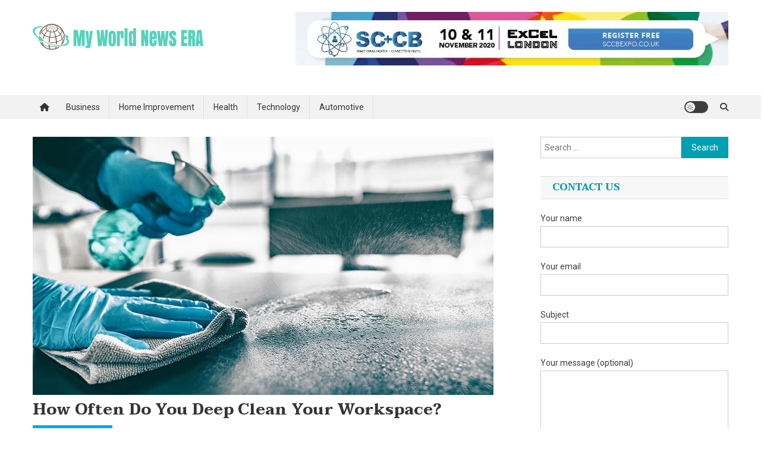

--- FILE ---
content_type: text/html; charset=UTF-8
request_url: https://myworldnewsera.com/how-often-do-you-deep-clean-your-workspace/
body_size: 71783
content:
<!doctype html>
<html lang="en-US">
<head>
<meta charset="UTF-8">
<meta name="viewport" content="width=device-width, initial-scale=1">
<link rel="profile" href="http://gmpg.org/xfn/11">

<title>How Often Do You Deep Clean Your Workspace? - My World News Era</title>
<meta name="description" content="Cleaning an office space is an essential yet overlooked aspect. With many people walking in and out all day and working day and night, cleanliness is the best thing you can give. A clean environment leads to a better, healthier, and more productive workspace. But how often should you deep&hellip;">
<meta name="robots" content="index, follow, max-snippet:-1, max-image-preview:large, max-video-preview:-1">
<link rel="canonical" href="https://myworldnewsera.com/how-often-do-you-deep-clean-your-workspace/">
<meta property="og:url" content="https://myworldnewsera.com/how-often-do-you-deep-clean-your-workspace/">
<meta property="og:site_name" content="My World News Era">
<meta property="og:locale" content="en_US">
<meta property="og:type" content="article">
<meta property="article:author" content="">
<meta property="article:publisher" content="">
<meta property="article:section" content="Home Improvement">
<meta property="og:title" content="How Often Do You Deep Clean Your Workspace? - My World News Era">
<meta property="og:description" content="Cleaning an office space is an essential yet overlooked aspect. With many people walking in and out all day and working day and night, cleanliness is the best thing you can give. A clean environment leads to a better, healthier, and more productive workspace. But how often should you deep&hellip;">
<meta property="og:image" content="https://myworldnewsera.com/wp-content/uploads/2022/11/2022.jpg">
<meta property="og:image:secure_url" content="https://myworldnewsera.com/wp-content/uploads/2022/11/2022.jpg">
<meta property="og:image:width" content="775">
<meta property="og:image:height" content="434">
<meta property="fb:pages" content="">
<meta property="fb:admins" content="">
<meta property="fb:app_id" content="">
<meta name="twitter:card" content="summary">
<meta name="twitter:site" content="">
<meta name="twitter:creator" content="">
<meta name="twitter:title" content="How Often Do You Deep Clean Your Workspace? - My World News Era">
<meta name="twitter:description" content="Cleaning an office space is an essential yet overlooked aspect. With many people walking in and out all day and working day and night, cleanliness is the best thing you can give. A clean environment leads to a better, healthier, and more productive workspace. But how often should you deep&hellip;">
<meta name="twitter:image" content="https://myworldnewsera.com/wp-content/uploads/2022/11/2022.jpg">
<link rel='dns-prefetch' href='//fonts.googleapis.com' />
<link rel="alternate" type="application/rss+xml" title="My World News Era &raquo; Feed" href="https://myworldnewsera.com/feed/" />
<link rel="alternate" type="application/rss+xml" title="My World News Era &raquo; Comments Feed" href="https://myworldnewsera.com/comments/feed/" />
<link rel="alternate" title="oEmbed (JSON)" type="application/json+oembed" href="https://myworldnewsera.com/wp-json/oembed/1.0/embed?url=https%3A%2F%2Fmyworldnewsera.com%2Fhow-often-do-you-deep-clean-your-workspace%2F" />
<link rel="alternate" title="oEmbed (XML)" type="text/xml+oembed" href="https://myworldnewsera.com/wp-json/oembed/1.0/embed?url=https%3A%2F%2Fmyworldnewsera.com%2Fhow-often-do-you-deep-clean-your-workspace%2F&#038;format=xml" />
<style id='wp-img-auto-sizes-contain-inline-css' type='text/css'>
img:is([sizes=auto i],[sizes^="auto," i]){contain-intrinsic-size:3000px 1500px}
/*# sourceURL=wp-img-auto-sizes-contain-inline-css */
</style>
<style id='wp-emoji-styles-inline-css' type='text/css'>

	img.wp-smiley, img.emoji {
		display: inline !important;
		border: none !important;
		box-shadow: none !important;
		height: 1em !important;
		width: 1em !important;
		margin: 0 0.07em !important;
		vertical-align: -0.1em !important;
		background: none !important;
		padding: 0 !important;
	}
/*# sourceURL=wp-emoji-styles-inline-css */
</style>
<style id='wp-block-library-inline-css' type='text/css'>
:root{--wp-block-synced-color:#7a00df;--wp-block-synced-color--rgb:122,0,223;--wp-bound-block-color:var(--wp-block-synced-color);--wp-editor-canvas-background:#ddd;--wp-admin-theme-color:#007cba;--wp-admin-theme-color--rgb:0,124,186;--wp-admin-theme-color-darker-10:#006ba1;--wp-admin-theme-color-darker-10--rgb:0,107,160.5;--wp-admin-theme-color-darker-20:#005a87;--wp-admin-theme-color-darker-20--rgb:0,90,135;--wp-admin-border-width-focus:2px}@media (min-resolution:192dpi){:root{--wp-admin-border-width-focus:1.5px}}.wp-element-button{cursor:pointer}:root .has-very-light-gray-background-color{background-color:#eee}:root .has-very-dark-gray-background-color{background-color:#313131}:root .has-very-light-gray-color{color:#eee}:root .has-very-dark-gray-color{color:#313131}:root .has-vivid-green-cyan-to-vivid-cyan-blue-gradient-background{background:linear-gradient(135deg,#00d084,#0693e3)}:root .has-purple-crush-gradient-background{background:linear-gradient(135deg,#34e2e4,#4721fb 50%,#ab1dfe)}:root .has-hazy-dawn-gradient-background{background:linear-gradient(135deg,#faaca8,#dad0ec)}:root .has-subdued-olive-gradient-background{background:linear-gradient(135deg,#fafae1,#67a671)}:root .has-atomic-cream-gradient-background{background:linear-gradient(135deg,#fdd79a,#004a59)}:root .has-nightshade-gradient-background{background:linear-gradient(135deg,#330968,#31cdcf)}:root .has-midnight-gradient-background{background:linear-gradient(135deg,#020381,#2874fc)}:root{--wp--preset--font-size--normal:16px;--wp--preset--font-size--huge:42px}.has-regular-font-size{font-size:1em}.has-larger-font-size{font-size:2.625em}.has-normal-font-size{font-size:var(--wp--preset--font-size--normal)}.has-huge-font-size{font-size:var(--wp--preset--font-size--huge)}.has-text-align-center{text-align:center}.has-text-align-left{text-align:left}.has-text-align-right{text-align:right}.has-fit-text{white-space:nowrap!important}#end-resizable-editor-section{display:none}.aligncenter{clear:both}.items-justified-left{justify-content:flex-start}.items-justified-center{justify-content:center}.items-justified-right{justify-content:flex-end}.items-justified-space-between{justify-content:space-between}.screen-reader-text{border:0;clip-path:inset(50%);height:1px;margin:-1px;overflow:hidden;padding:0;position:absolute;width:1px;word-wrap:normal!important}.screen-reader-text:focus{background-color:#ddd;clip-path:none;color:#444;display:block;font-size:1em;height:auto;left:5px;line-height:normal;padding:15px 23px 14px;text-decoration:none;top:5px;width:auto;z-index:100000}html :where(.has-border-color){border-style:solid}html :where([style*=border-top-color]){border-top-style:solid}html :where([style*=border-right-color]){border-right-style:solid}html :where([style*=border-bottom-color]){border-bottom-style:solid}html :where([style*=border-left-color]){border-left-style:solid}html :where([style*=border-width]){border-style:solid}html :where([style*=border-top-width]){border-top-style:solid}html :where([style*=border-right-width]){border-right-style:solid}html :where([style*=border-bottom-width]){border-bottom-style:solid}html :where([style*=border-left-width]){border-left-style:solid}html :where(img[class*=wp-image-]){height:auto;max-width:100%}:where(figure){margin:0 0 1em}html :where(.is-position-sticky){--wp-admin--admin-bar--position-offset:var(--wp-admin--admin-bar--height,0px)}@media screen and (max-width:600px){html :where(.is-position-sticky){--wp-admin--admin-bar--position-offset:0px}}

/*# sourceURL=wp-block-library-inline-css */
</style><style id='global-styles-inline-css' type='text/css'>
:root{--wp--preset--aspect-ratio--square: 1;--wp--preset--aspect-ratio--4-3: 4/3;--wp--preset--aspect-ratio--3-4: 3/4;--wp--preset--aspect-ratio--3-2: 3/2;--wp--preset--aspect-ratio--2-3: 2/3;--wp--preset--aspect-ratio--16-9: 16/9;--wp--preset--aspect-ratio--9-16: 9/16;--wp--preset--color--black: #000000;--wp--preset--color--cyan-bluish-gray: #abb8c3;--wp--preset--color--white: #ffffff;--wp--preset--color--pale-pink: #f78da7;--wp--preset--color--vivid-red: #cf2e2e;--wp--preset--color--luminous-vivid-orange: #ff6900;--wp--preset--color--luminous-vivid-amber: #fcb900;--wp--preset--color--light-green-cyan: #7bdcb5;--wp--preset--color--vivid-green-cyan: #00d084;--wp--preset--color--pale-cyan-blue: #8ed1fc;--wp--preset--color--vivid-cyan-blue: #0693e3;--wp--preset--color--vivid-purple: #9b51e0;--wp--preset--gradient--vivid-cyan-blue-to-vivid-purple: linear-gradient(135deg,rgb(6,147,227) 0%,rgb(155,81,224) 100%);--wp--preset--gradient--light-green-cyan-to-vivid-green-cyan: linear-gradient(135deg,rgb(122,220,180) 0%,rgb(0,208,130) 100%);--wp--preset--gradient--luminous-vivid-amber-to-luminous-vivid-orange: linear-gradient(135deg,rgb(252,185,0) 0%,rgb(255,105,0) 100%);--wp--preset--gradient--luminous-vivid-orange-to-vivid-red: linear-gradient(135deg,rgb(255,105,0) 0%,rgb(207,46,46) 100%);--wp--preset--gradient--very-light-gray-to-cyan-bluish-gray: linear-gradient(135deg,rgb(238,238,238) 0%,rgb(169,184,195) 100%);--wp--preset--gradient--cool-to-warm-spectrum: linear-gradient(135deg,rgb(74,234,220) 0%,rgb(151,120,209) 20%,rgb(207,42,186) 40%,rgb(238,44,130) 60%,rgb(251,105,98) 80%,rgb(254,248,76) 100%);--wp--preset--gradient--blush-light-purple: linear-gradient(135deg,rgb(255,206,236) 0%,rgb(152,150,240) 100%);--wp--preset--gradient--blush-bordeaux: linear-gradient(135deg,rgb(254,205,165) 0%,rgb(254,45,45) 50%,rgb(107,0,62) 100%);--wp--preset--gradient--luminous-dusk: linear-gradient(135deg,rgb(255,203,112) 0%,rgb(199,81,192) 50%,rgb(65,88,208) 100%);--wp--preset--gradient--pale-ocean: linear-gradient(135deg,rgb(255,245,203) 0%,rgb(182,227,212) 50%,rgb(51,167,181) 100%);--wp--preset--gradient--electric-grass: linear-gradient(135deg,rgb(202,248,128) 0%,rgb(113,206,126) 100%);--wp--preset--gradient--midnight: linear-gradient(135deg,rgb(2,3,129) 0%,rgb(40,116,252) 100%);--wp--preset--font-size--small: 13px;--wp--preset--font-size--medium: 20px;--wp--preset--font-size--large: 36px;--wp--preset--font-size--x-large: 42px;--wp--preset--spacing--20: 0.44rem;--wp--preset--spacing--30: 0.67rem;--wp--preset--spacing--40: 1rem;--wp--preset--spacing--50: 1.5rem;--wp--preset--spacing--60: 2.25rem;--wp--preset--spacing--70: 3.38rem;--wp--preset--spacing--80: 5.06rem;--wp--preset--shadow--natural: 6px 6px 9px rgba(0, 0, 0, 0.2);--wp--preset--shadow--deep: 12px 12px 50px rgba(0, 0, 0, 0.4);--wp--preset--shadow--sharp: 6px 6px 0px rgba(0, 0, 0, 0.2);--wp--preset--shadow--outlined: 6px 6px 0px -3px rgb(255, 255, 255), 6px 6px rgb(0, 0, 0);--wp--preset--shadow--crisp: 6px 6px 0px rgb(0, 0, 0);}:where(.is-layout-flex){gap: 0.5em;}:where(.is-layout-grid){gap: 0.5em;}body .is-layout-flex{display: flex;}.is-layout-flex{flex-wrap: wrap;align-items: center;}.is-layout-flex > :is(*, div){margin: 0;}body .is-layout-grid{display: grid;}.is-layout-grid > :is(*, div){margin: 0;}:where(.wp-block-columns.is-layout-flex){gap: 2em;}:where(.wp-block-columns.is-layout-grid){gap: 2em;}:where(.wp-block-post-template.is-layout-flex){gap: 1.25em;}:where(.wp-block-post-template.is-layout-grid){gap: 1.25em;}.has-black-color{color: var(--wp--preset--color--black) !important;}.has-cyan-bluish-gray-color{color: var(--wp--preset--color--cyan-bluish-gray) !important;}.has-white-color{color: var(--wp--preset--color--white) !important;}.has-pale-pink-color{color: var(--wp--preset--color--pale-pink) !important;}.has-vivid-red-color{color: var(--wp--preset--color--vivid-red) !important;}.has-luminous-vivid-orange-color{color: var(--wp--preset--color--luminous-vivid-orange) !important;}.has-luminous-vivid-amber-color{color: var(--wp--preset--color--luminous-vivid-amber) !important;}.has-light-green-cyan-color{color: var(--wp--preset--color--light-green-cyan) !important;}.has-vivid-green-cyan-color{color: var(--wp--preset--color--vivid-green-cyan) !important;}.has-pale-cyan-blue-color{color: var(--wp--preset--color--pale-cyan-blue) !important;}.has-vivid-cyan-blue-color{color: var(--wp--preset--color--vivid-cyan-blue) !important;}.has-vivid-purple-color{color: var(--wp--preset--color--vivid-purple) !important;}.has-black-background-color{background-color: var(--wp--preset--color--black) !important;}.has-cyan-bluish-gray-background-color{background-color: var(--wp--preset--color--cyan-bluish-gray) !important;}.has-white-background-color{background-color: var(--wp--preset--color--white) !important;}.has-pale-pink-background-color{background-color: var(--wp--preset--color--pale-pink) !important;}.has-vivid-red-background-color{background-color: var(--wp--preset--color--vivid-red) !important;}.has-luminous-vivid-orange-background-color{background-color: var(--wp--preset--color--luminous-vivid-orange) !important;}.has-luminous-vivid-amber-background-color{background-color: var(--wp--preset--color--luminous-vivid-amber) !important;}.has-light-green-cyan-background-color{background-color: var(--wp--preset--color--light-green-cyan) !important;}.has-vivid-green-cyan-background-color{background-color: var(--wp--preset--color--vivid-green-cyan) !important;}.has-pale-cyan-blue-background-color{background-color: var(--wp--preset--color--pale-cyan-blue) !important;}.has-vivid-cyan-blue-background-color{background-color: var(--wp--preset--color--vivid-cyan-blue) !important;}.has-vivid-purple-background-color{background-color: var(--wp--preset--color--vivid-purple) !important;}.has-black-border-color{border-color: var(--wp--preset--color--black) !important;}.has-cyan-bluish-gray-border-color{border-color: var(--wp--preset--color--cyan-bluish-gray) !important;}.has-white-border-color{border-color: var(--wp--preset--color--white) !important;}.has-pale-pink-border-color{border-color: var(--wp--preset--color--pale-pink) !important;}.has-vivid-red-border-color{border-color: var(--wp--preset--color--vivid-red) !important;}.has-luminous-vivid-orange-border-color{border-color: var(--wp--preset--color--luminous-vivid-orange) !important;}.has-luminous-vivid-amber-border-color{border-color: var(--wp--preset--color--luminous-vivid-amber) !important;}.has-light-green-cyan-border-color{border-color: var(--wp--preset--color--light-green-cyan) !important;}.has-vivid-green-cyan-border-color{border-color: var(--wp--preset--color--vivid-green-cyan) !important;}.has-pale-cyan-blue-border-color{border-color: var(--wp--preset--color--pale-cyan-blue) !important;}.has-vivid-cyan-blue-border-color{border-color: var(--wp--preset--color--vivid-cyan-blue) !important;}.has-vivid-purple-border-color{border-color: var(--wp--preset--color--vivid-purple) !important;}.has-vivid-cyan-blue-to-vivid-purple-gradient-background{background: var(--wp--preset--gradient--vivid-cyan-blue-to-vivid-purple) !important;}.has-light-green-cyan-to-vivid-green-cyan-gradient-background{background: var(--wp--preset--gradient--light-green-cyan-to-vivid-green-cyan) !important;}.has-luminous-vivid-amber-to-luminous-vivid-orange-gradient-background{background: var(--wp--preset--gradient--luminous-vivid-amber-to-luminous-vivid-orange) !important;}.has-luminous-vivid-orange-to-vivid-red-gradient-background{background: var(--wp--preset--gradient--luminous-vivid-orange-to-vivid-red) !important;}.has-very-light-gray-to-cyan-bluish-gray-gradient-background{background: var(--wp--preset--gradient--very-light-gray-to-cyan-bluish-gray) !important;}.has-cool-to-warm-spectrum-gradient-background{background: var(--wp--preset--gradient--cool-to-warm-spectrum) !important;}.has-blush-light-purple-gradient-background{background: var(--wp--preset--gradient--blush-light-purple) !important;}.has-blush-bordeaux-gradient-background{background: var(--wp--preset--gradient--blush-bordeaux) !important;}.has-luminous-dusk-gradient-background{background: var(--wp--preset--gradient--luminous-dusk) !important;}.has-pale-ocean-gradient-background{background: var(--wp--preset--gradient--pale-ocean) !important;}.has-electric-grass-gradient-background{background: var(--wp--preset--gradient--electric-grass) !important;}.has-midnight-gradient-background{background: var(--wp--preset--gradient--midnight) !important;}.has-small-font-size{font-size: var(--wp--preset--font-size--small) !important;}.has-medium-font-size{font-size: var(--wp--preset--font-size--medium) !important;}.has-large-font-size{font-size: var(--wp--preset--font-size--large) !important;}.has-x-large-font-size{font-size: var(--wp--preset--font-size--x-large) !important;}
/*# sourceURL=global-styles-inline-css */
</style>

<style id='classic-theme-styles-inline-css' type='text/css'>
/*! This file is auto-generated */
.wp-block-button__link{color:#fff;background-color:#32373c;border-radius:9999px;box-shadow:none;text-decoration:none;padding:calc(.667em + 2px) calc(1.333em + 2px);font-size:1.125em}.wp-block-file__button{background:#32373c;color:#fff;text-decoration:none}
/*# sourceURL=/wp-includes/css/classic-themes.min.css */
</style>
<link rel='stylesheet' id='contact-form-7-css' href='https://myworldnewsera.com/wp-content/plugins/contact-form-7/includes/css/styles.css?ver=6.1.4' type='text/css' media='all' />
<link rel='stylesheet' id='news-portal-mag-fonts-css' href='https://fonts.googleapis.com/css?family=Taviraj%3A300%2C300i%2C400%2C400i%2C500%2C500i%2C600%2C600i%2C700%2C700i%2C800%2C800i%2C900%2C900i&#038;subset=latin%2Clatin-ext' type='text/css' media='all' />
<link rel='stylesheet' id='news-portal-mag-parent-style-css' href='https://myworldnewsera.com/wp-content/themes/news-portal/style.css?ver=1.0.2' type='text/css' media='all' />
<link rel='stylesheet' id='news-portal-mag-parent-responsive-style-css' href='https://myworldnewsera.com/wp-content/themes/news-portal/assets/css/np-responsive.css?ver=1.0.2' type='text/css' media='all' />
<link rel='stylesheet' id='news-portal-mag-style-css' href='https://myworldnewsera.com/wp-content/themes/news-portal-mag/style.css?ver=1.0.2' type='text/css' media='all' />
<link rel='stylesheet' id='news-portal-fonts-css' href='https://fonts.googleapis.com/css?family=Roboto+Condensed%3A300italic%2C400italic%2C700italic%2C400%2C300%2C700%7CRoboto%3A300%2C400%2C400i%2C500%2C700%7CTitillium+Web%3A400%2C600%2C700%2C300&#038;subset=latin%2Clatin-ext' type='text/css' media='all' />
<link rel='stylesheet' id='news-portal-font-awesome-css' href='https://myworldnewsera.com/wp-content/themes/news-portal/assets/library/font-awesome/css/all.min.css?ver=6.5.1' type='text/css' media='all' />
<link rel='stylesheet' id='lightslider-style-css' href='https://myworldnewsera.com/wp-content/themes/news-portal/assets/library/lightslider/css/lightslider.min.css?ver=1.1.6' type='text/css' media='all' />
<link rel='stylesheet' id='news-portal-style-css' href='https://myworldnewsera.com/wp-content/themes/news-portal-mag/style.css?ver=1.0.2' type='text/css' media='all' />
<link rel='stylesheet' id='news-portal-dark-style-css' href='https://myworldnewsera.com/wp-content/themes/news-portal/assets/css/np-dark.css?ver=1.0.2' type='text/css' media='all' />
<link rel='stylesheet' id='news-portal-preloader-style-css' href='https://myworldnewsera.com/wp-content/themes/news-portal/assets/css/np-preloader.css?ver=1.0.2' type='text/css' media='all' />
<link rel='stylesheet' id='news-portal-responsive-style-css' href='https://myworldnewsera.com/wp-content/themes/news-portal/assets/css/np-responsive.css?ver=1.0.2' type='text/css' media='all' />
<script type="text/javascript" src="https://myworldnewsera.com/wp-includes/js/jquery/jquery.min.js?ver=3.7.1" id="jquery-core-js"></script>
<script type="text/javascript" src="https://myworldnewsera.com/wp-includes/js/jquery/jquery-migrate.min.js?ver=3.4.1" id="jquery-migrate-js"></script>
<link rel="https://api.w.org/" href="https://myworldnewsera.com/wp-json/" /><link rel="alternate" title="JSON" type="application/json" href="https://myworldnewsera.com/wp-json/wp/v2/posts/13265" /><link rel="EditURI" type="application/rsd+xml" title="RSD" href="https://myworldnewsera.com/xmlrpc.php?rsd" />
<meta name="generator" content="WordPress 6.9" />
<link rel='shortlink' href='https://myworldnewsera.com/?p=13265' />
<link rel="icon" href="https://myworldnewsera.com/wp-content/uploads/2021/07/cropped-cropped-My-World-News-ERA-32x32.png" sizes="32x32" />
<link rel="icon" href="https://myworldnewsera.com/wp-content/uploads/2021/07/cropped-cropped-My-World-News-ERA-192x192.png" sizes="192x192" />
<link rel="apple-touch-icon" href="https://myworldnewsera.com/wp-content/uploads/2021/07/cropped-cropped-My-World-News-ERA-180x180.png" />
<meta name="msapplication-TileImage" content="https://myworldnewsera.com/wp-content/uploads/2021/07/cropped-cropped-My-World-News-ERA-270x270.png" />

<meta name="google-site-verification" content="jdA_R0CC24TJk1sl_B0--J8IgnBWnrfM8rASR07kyqc" /><!--News Portal CSS -->
<style type="text/css">
.category-button.np-cat-2869 a{background:#00a9e0}.category-button.np-cat-2869 a:hover{background:#0077ae}.np-block-title .np-cat-2869{color:#00a9e0}.category-button.np-cat-7 a{background:#00a9e0}.category-button.np-cat-7 a:hover{background:#0077ae}.np-block-title .np-cat-7{color:#00a9e0}.category-button.np-cat-2 a{background:#00a9e0}.category-button.np-cat-2 a:hover{background:#0077ae}.np-block-title .np-cat-2{color:#00a9e0}.category-button.np-cat-11 a{background:#00a9e0}.category-button.np-cat-11 a:hover{background:#0077ae}.np-block-title .np-cat-11{color:#00a9e0}.category-button.np-cat-14 a{background:#00a9e0}.category-button.np-cat-14 a:hover{background:#0077ae}.np-block-title .np-cat-14{color:#00a9e0}.category-button.np-cat-16 a{background:#00a9e0}.category-button.np-cat-16 a:hover{background:#0077ae}.np-block-title .np-cat-16{color:#00a9e0}.category-button.np-cat-2863 a{background:#00a9e0}.category-button.np-cat-2863 a:hover{background:#0077ae}.np-block-title .np-cat-2863{color:#00a9e0}.category-button.np-cat-13 a{background:#00a9e0}.category-button.np-cat-13 a:hover{background:#0077ae}.np-block-title .np-cat-13{color:#00a9e0}.category-button.np-cat-12 a{background:#00a9e0}.category-button.np-cat-12 a:hover{background:#0077ae}.np-block-title .np-cat-12{color:#00a9e0}.category-button.np-cat-4 a{background:#00a9e0}.category-button.np-cat-4 a:hover{background:#0077ae}.np-block-title .np-cat-4{color:#00a9e0}.category-button.np-cat-3 a{background:#00a9e0}.category-button.np-cat-3 a:hover{background:#0077ae}.np-block-title .np-cat-3{color:#00a9e0}.category-button.np-cat-2865 a{background:#00a9e0}.category-button.np-cat-2865 a:hover{background:#0077ae}.np-block-title .np-cat-2865{color:#00a9e0}.category-button.np-cat-2864 a{background:#00a9e0}.category-button.np-cat-2864 a:hover{background:#0077ae}.np-block-title .np-cat-2864{color:#00a9e0}.category-button.np-cat-15 a{background:#00a9e0}.category-button.np-cat-15 a:hover{background:#0077ae}.np-block-title .np-cat-15{color:#00a9e0}.category-button.np-cat-10 a{background:#00a9e0}.category-button.np-cat-10 a:hover{background:#0077ae}.np-block-title .np-cat-10{color:#00a9e0}.category-button.np-cat-2868 a{background:#00a9e0}.category-button.np-cat-2868 a:hover{background:#0077ae}.np-block-title .np-cat-2868{color:#00a9e0}.category-button.np-cat-6 a{background:#00a9e0}.category-button.np-cat-6 a:hover{background:#0077ae}.np-block-title .np-cat-6{color:#00a9e0}.category-button.np-cat-5 a{background:#00a9e0}.category-button.np-cat-5 a:hover{background:#0077ae}.np-block-title .np-cat-5{color:#00a9e0}.category-button.np-cat-1 a{background:#00a9e0}.category-button.np-cat-1 a:hover{background:#0077ae}.np-block-title .np-cat-1{color:#00a9e0}.navigation .nav-links a,.bttn,button,input[type='button'],input[type='reset'],input[type='submit'],.navigation .nav-links a:hover,.bttn:hover,button,input[type='button']:hover,input[type='reset']:hover,input[type='submit']:hover,.widget_search .search-submit,.edit-link .post-edit-link,.reply .comment-reply-link,.np-top-header-wrap,.np-header-menu-wrapper,#site-navigation ul.sub-menu,#site-navigation ul.children,.np-header-menu-wrapper::before,.np-header-menu-wrapper::after,.np-header-search-wrapper .search-form-main .search-submit,.news_portal_slider .lSAction > a:hover,.news_portal_default_tabbed ul.widget-tabs li,.np-full-width-title-nav-wrap .carousel-nav-action .carousel-controls:hover,.news_portal_social_media .social-link a,.np-archive-more .np-button:hover,.error404 .page-title,#np-scrollup,.news_portal_featured_slider .slider-posts .lSAction > a:hover,div.wpforms-container-full .wpforms-form input[type='submit'],div.wpforms-container-full .wpforms-form button[type='submit'],div.wpforms-container-full .wpforms-form .wpforms-page-button,div.wpforms-container-full .wpforms-form input[type='submit']:hover,div.wpforms-container-full .wpforms-form button[type='submit']:hover,div.wpforms-container-full .wpforms-form .wpforms-page-button:hover,.widget.widget_tag_cloud a:hover{background:#029FB2}
.home .np-home-icon a,.np-home-icon a:hover,#site-navigation ul li:hover > a,#site-navigation ul li.current-menu-item > a,#site-navigation ul li.current_page_item > a,#site-navigation ul li.current-menu-ancestor > a,#site-navigation ul li.focus > a,.news_portal_default_tabbed ul.widget-tabs li.ui-tabs-active,.news_portal_default_tabbed ul.widget-tabs li:hover,.menu-toggle:hover,.menu-toggle:focus{background:#006d80}
.np-header-menu-block-wrap::before,.np-header-menu-block-wrap::after{border-right-color:#006d80}
a,a:hover,a:focus,a:active,.widget a:hover,.widget a:hover::before,.widget li:hover::before,.entry-footer a:hover,.comment-author .fn .url:hover,#cancel-comment-reply-link,#cancel-comment-reply-link:before,.logged-in-as a,.np-slide-content-wrap .post-title a:hover,#top-footer .widget a:hover,#top-footer .widget a:hover:before,#top-footer .widget li:hover:before,.news_portal_featured_posts .np-single-post .np-post-content .np-post-title a:hover,.news_portal_fullwidth_posts .np-single-post .np-post-title a:hover,.news_portal_block_posts .layout3 .np-primary-block-wrap .np-single-post .np-post-title a:hover,.news_portal_featured_posts .layout2 .np-single-post-wrap .np-post-content .np-post-title a:hover,.np-block-title,.widget-title,.page-header .page-title,.np-related-title,.np-post-meta span:hover,.np-post-meta span a:hover,.news_portal_featured_posts .layout2 .np-single-post-wrap .np-post-content .np-post-meta span:hover,.news_portal_featured_posts .layout2 .np-single-post-wrap .np-post-content .np-post-meta span a:hover,.np-post-title.small-size a:hover,#footer-navigation ul li a:hover,.entry-title a:hover,.entry-meta span a:hover,.entry-meta span:hover,.np-post-meta span:hover,.np-post-meta span a:hover,.news_portal_featured_posts .np-single-post-wrap .np-post-content .np-post-meta span:hover,.news_portal_featured_posts .np-single-post-wrap .np-post-content .np-post-meta span a:hover,.news_portal_featured_slider .featured-posts .np-single-post .np-post-content .np-post-title a:hover{color:#029FB2}
.site-mode--dark .news_portal_featured_posts .np-single-post-wrap .np-post-content .np-post-title a:hover,.site-mode--dark .np-post-title.large-size a:hover,.site-mode--dark .np-post-title.small-size a:hover,.site-mode--dark .news-ticker-title>a:hover,.site-mode--dark .np-archive-post-content-wrapper .entry-title a:hover,.site-mode--dark h1.entry-title:hover,.site-mode--dark .news_portal_block_posts .layout4 .np-post-title a:hover{color:#029FB2}
.navigation .nav-links a,.bttn,button,input[type='button'],input[type='reset'],input[type='submit'],.widget_search .search-submit,.np-archive-more .np-button:hover,.widget.widget_tag_cloud a:hover{border-color:#029FB2}
.comment-list .comment-body,.np-header-search-wrapper .search-form-main{border-top-color:#029FB2}
.np-header-search-wrapper .search-form-main:before{border-bottom-color:#029FB2}
@media (max-width:768px){#site-navigation,.main-small-navigation li.current-menu-item > .sub-toggle i{background:#029FB2 !important}}
.news-portal-wave .np-rect,.news-portal-three-bounce .np-child,.news-portal-folding-cube .np-cube:before{background-color:#029FB2}
.site-title,.site-description{position:absolute;clip:rect(1px,1px,1px,1px)}
</style></head>

<body class="wp-singular post-template-default single single-post postid-13265 single-format-standard wp-custom-logo wp-theme-news-portal wp-child-theme-news-portal-mag right-sidebar fullwidth_layout site-mode--light">


<div id="page" class="site">

	<a class="skip-link screen-reader-text" href="#content">Skip to content</a>

	<header id="masthead" class="site-header" role="banner"><div class="np-logo-section-wrapper"><div class="mt-container">		<div class="site-branding">

			<a href="https://myworldnewsera.com/" class="custom-logo-link" rel="home"><img width="287" height="45" src="https://myworldnewsera.com/wp-content/uploads/2021/07/cropped-My-World-News-ERA.png" class="custom-logo" alt="My World News Era" decoding="async" /></a>
							<p class="site-title"><a href="https://myworldnewsera.com/" rel="home">My World News Era</a></p>
							<p class="site-description">Connecting You to News That Matters</p>
						
		</div><!-- .site-branding -->
		<div class="np-header-ads-area">
			<section id="text-4" class="widget widget_text">			<div class="textwidget"><p><img fetchpriority="high" decoding="async" class="aligncenter wp-image-90 size-full" src="https://myworldnewsera.com/wp-content/uploads/2021/05/Untitled.png" alt="" width="728" height="90" srcset="https://myworldnewsera.com/wp-content/uploads/2021/05/Untitled.png 728w, https://myworldnewsera.com/wp-content/uploads/2021/05/Untitled-300x37.png 300w" sizes="(max-width: 728px) 100vw, 728px" /></p>
</div>
		</section>		</div><!-- .np-header-ads-area -->
</div><!-- .mt-container --></div><!-- .np-logo-section-wrapper -->		<div id="np-menu-wrap" class="np-header-menu-wrapper">
			<div class="np-header-menu-block-wrap">
				<div class="mt-container">
												<div class="np-home-icon">
								<a href="https://myworldnewsera.com/" rel="home"> <i class="fa fa-home"> </i> </a>
							</div><!-- .np-home-icon -->
										<div class="mt-header-menu-wrap">
						<a href="javascript:void(0)" class="menu-toggle hide"><i class="fa fa-navicon"> </i> </a>
						<nav id="site-navigation" class="main-navigation" role="navigation">
							<div class="menu-home-container"><ul id="primary-menu" class="menu"><li id="menu-item-81" class="menu-item menu-item-type-taxonomy menu-item-object-category menu-item-81"><a href="https://myworldnewsera.com/category/business/">Business</a></li>
<li id="menu-item-82" class="menu-item menu-item-type-taxonomy menu-item-object-category current-post-ancestor current-menu-parent current-post-parent menu-item-82"><a href="https://myworldnewsera.com/category/home-improvement/">Home Improvement</a></li>
<li id="menu-item-83" class="menu-item menu-item-type-taxonomy menu-item-object-category menu-item-83"><a href="https://myworldnewsera.com/category/health/">Health</a></li>
<li id="menu-item-84" class="menu-item menu-item-type-taxonomy menu-item-object-category menu-item-84"><a href="https://myworldnewsera.com/category/technology/">Technology</a></li>
<li id="menu-item-85" class="menu-item menu-item-type-taxonomy menu-item-object-category menu-item-85"><a href="https://myworldnewsera.com/category/automotive/">Automotive</a></li>
</ul></div>						</nav><!-- #site-navigation -->
					</div><!-- .mt-header-menu-wrap -->
					<div class="np-icon-elements-wrapper">
						        <div id="np-site-mode-wrap" class="np-icon-elements">
            <a id="mode-switcher" class="light-mode" data-site-mode="light-mode" href="#">
                <span class="site-mode-icon">site mode button</span>
            </a>
        </div><!-- #np-site-mode-wrap -->
							<div class="np-header-search-wrapper">                    
				                <span class="search-main"><a href="javascript:void(0)"><i class="fa fa-search"></i></a></span>
				                <div class="search-form-main np-clearfix">
					                <form role="search" method="get" class="search-form" action="https://myworldnewsera.com/">
				<label>
					<span class="screen-reader-text">Search for:</span>
					<input type="search" class="search-field" placeholder="Search &hellip;" value="" name="s" />
				</label>
				<input type="submit" class="search-submit" value="Search" />
			</form>					            </div>
							</div><!-- .np-header-search-wrapper -->
											</div> <!-- .np-icon-elements-wrapper -->
				</div>
			</div>
		</div><!-- .np-header-menu-wrapper -->
</header><!-- .site-header -->
	<div id="content" class="site-content">
		<div class="mt-container">
<div class="mt-single-content-wrapper">

	<div id="primary" class="content-area">
		<main id="main" class="site-main" role="main">

		
<article id="post-13265" class="post-13265 post type-post status-publish format-standard has-post-thumbnail hentry category-home-improvement">

	<div class="np-article-thumb">
		<img width="775" height="434" src="https://myworldnewsera.com/wp-content/uploads/2022/11/2022.jpg" class="attachment-full size-full wp-post-image" alt="" decoding="async" srcset="https://myworldnewsera.com/wp-content/uploads/2022/11/2022.jpg 775w, https://myworldnewsera.com/wp-content/uploads/2022/11/2022-300x168.jpg 300w, https://myworldnewsera.com/wp-content/uploads/2022/11/2022-768x430.jpg 768w" sizes="(max-width: 775px) 100vw, 775px" />	</div><!-- .np-article-thumb -->

	<header class="entry-header">
		<h1 class="entry-title">How Often Do You Deep Clean Your Workspace?</h1>		<div class="post-cats-list">
							<span class="category-button np-cat-3"><a href="https://myworldnewsera.com/category/home-improvement/">Home Improvement</a></span>
					</div>
		<div class="entry-meta">
			<span class="posted-on"><a href="https://myworldnewsera.com/how-often-do-you-deep-clean-your-workspace/" rel="bookmark"><time class="entry-date published" datetime="2022-11-17T15:38:42+05:30">November 17, 2022</time><time class="updated" datetime="2022-11-17T15:40:51+05:30">November 17, 2022</time></a></span><span class="byline"><span class="author vcard"><a class="url fn n" href="https://myworldnewsera.com/author/admin/">admin</a></span></span>		</div><!-- .entry-meta -->
	</header><!-- .entry-header -->

	<div class="entry-content">
		<p><span style="font-weight: 400;">Cleaning an office space is an essential yet overlooked aspect. With many people walking in and out all day and working day and night, cleanliness is the best thing you can give. A clean environment leads to a better, healthier, and more productive workspace. But how often should you deep clean your workspace? Check this article to know. </span></p>
<h2><span style="font-weight: 400;">How often do you deep clean your workspace?</span></h2>
<p><span style="font-weight: 400;">There are two types of cleaning &#8211; regular and deep. Of course, you have to clean your office daily, weekly, or in any other scheduled manner. This is called regular cleaning. Deep clean, as the term suggests, requires you to pay keen attention to the corners of your office and clean the space thoroughly. It goes beyond the most accessed areas and removes all visible dirt. So, ask yourself how often you usually deep clean your workspace. </span></p>
<p><span style="font-weight: 400;">Generally, it is always advisable to deep clean your office at least once or twice a year. This includes cleaning entranceways, kitchens, hallways, meeting rooms, small cabins, and all the other places. You should also deep clean your carpets and upholstery as they may harbour dirt and debris. A deep cleaning helps keep your office in top condition and reduces the chances of your employees catching a cold, fever, or other diseases. In addition, it improves the air quality of your office space. </span></p>
<h2><span style="font-weight: 400;">Why should you deep clean?</span></h2>
<p><span style="font-weight: 400;">Your business and employees are significant to you as an owner. You are responsible for their safety and efficiency. Deep cleaning results in a healthy and safe environment, beginning a more effective workspace. So here are other reasons why you should deep clean:</span></p>
<h3><span style="font-weight: 400;">Healthy Atmosphere – </span></h3>
<p><span style="font-weight: 400;">When you properly deep clean your office, you can avoid any unnecessary accumulation of dirt and diseases. So, there are lesser chances that it will affect your employees’ health. Healthy employees are the base for a better work environment. </span></p>
<h3><span style="font-weight: 400;">Best Impression – </span></h3>
<p><span style="font-weight: 400;">If you have an office where clients and customers walk in regularly, your clean and neat space is the first thing they will notice. When you create a good and positive impression, it leads to a more favourable result. </span></p>
<h3><span style="font-weight: 400;">No Distractions – </span></h3>
<p><span style="font-weight: 400;">With too much dirt or dust around, the workers might get easily disturbed or distracted. However, when the place is clean, it helps them work efficiently and creates motivation. </span></p>
<h2><span style="font-weight: 400;">Factors that determine how often you should get deep clean</span></h2>
<p><span style="font-weight: 400;">While deep cleaning your workspace once or twice a year is efficient, several factors determine how many times you should deep clean the space in a year. These factors include:</span></p>
<ul>
<li style="font-weight: 400;" aria-level="1"><span style="font-weight: 400;">The type of business you do</span></li>
<li style="font-weight: 400;" aria-level="1"><span style="font-weight: 400;">The number of customers or clients visiting your workspace regularly </span></li>
<li style="font-weight: 400;" aria-level="1"><span style="font-weight: 400;">The size of your business and office space</span></li>
<li style="font-weight: 400;" aria-level="1"><span style="font-weight: 400;">The number of employees working in your office</span></li>
<li style="font-weight: 400;" aria-level="1"><span style="font-weight: 400;">The age of the building </span></li>
</ul>
<p><span style="font-weight: 400;">You can either deep clean the building with your in-house workers by buying </span><a href="https://cleansourceinc.ca/"><b>industrial cleaning supplies</b></a> <span style="font-weight: 400;">or approach a professional deep cleaning service to help maintain a spotless building. </span></p>
	</div><!-- .entry-content -->

	<footer class="entry-footer">
			</footer><!-- .entry-footer -->
	
</article><!-- #post-13265 -->
	<nav class="navigation post-navigation" aria-label="Posts">
		<h2 class="screen-reader-text">Post navigation</h2>
		<div class="nav-links"><div class="nav-previous"><a href="https://myworldnewsera.com/wagering-andplaying-gameson-ole777-is-agreattime/" rel="prev">Wagering AndPlaying GamesOn ole777 Is AGreatTime</a></div><div class="nav-next"><a href="https://myworldnewsera.com/online-lottery-vs-traditional-lottery-which-is-better/" rel="next">Online Lottery vs. Traditional Lottery: Which is Better?</a></div></div>
	</nav><div class="np-related-section-wrapper"><h2 class="np-related-title np-clearfix">Related Posts</h2><div class="np-related-posts-wrap np-clearfix">				<div class="np-single-post np-clearfix">
					<div class="np-post-thumb">
						<a href="https://myworldnewsera.com/crafting-dreams-into-reality-choosing-the-right-new-home-builders/">
													</a>
					</div><!-- .np-post-thumb -->
					<div class="np-post-content">
						<h3 class="np-post-title small-size"><a href="https://myworldnewsera.com/crafting-dreams-into-reality-choosing-the-right-new-home-builders/">Crafting Dreams into Reality: Choosing the Right New Home Builders</a></h3>
						<div class="np-post-meta">
							<span class="posted-on"><a href="https://myworldnewsera.com/crafting-dreams-into-reality-choosing-the-right-new-home-builders/" rel="bookmark"><time class="entry-date published" datetime="2025-08-29T18:34:45+05:30">August 29, 2025</time><time class="updated" datetime="2025-08-29T18:34:49+05:30">August 29, 2025</time></a></span><span class="byline"><span class="author vcard"><a class="url fn n" href="https://myworldnewsera.com/author/admin/">admin</a></span></span>						</div>
					</div><!-- .np-post-content -->
				</div><!-- .np-single-post -->
					<div class="np-single-post np-clearfix">
					<div class="np-post-thumb">
						<a href="https://myworldnewsera.com/free-money-in-the-doorstep-do-it-yourself-grants/">
							<img width="305" height="185" src="https://myworldnewsera.com/wp-content/uploads/2021/05/photo-big10-1.jpg" class="attachment-news-portal-block-medium size-news-portal-block-medium wp-post-image" alt="" decoding="async" srcset="https://myworldnewsera.com/wp-content/uploads/2021/05/photo-big10-1.jpg 924w, https://myworldnewsera.com/wp-content/uploads/2021/05/photo-big10-1-300x182.jpg 300w, https://myworldnewsera.com/wp-content/uploads/2021/05/photo-big10-1-768x466.jpg 768w" sizes="(max-width: 305px) 100vw, 305px" />						</a>
					</div><!-- .np-post-thumb -->
					<div class="np-post-content">
						<h3 class="np-post-title small-size"><a href="https://myworldnewsera.com/free-money-in-the-doorstep-do-it-yourself-grants/">Free Money in the Doorstep &#8211; Do-it-yourself Grants</a></h3>
						<div class="np-post-meta">
							<span class="posted-on"><a href="https://myworldnewsera.com/free-money-in-the-doorstep-do-it-yourself-grants/" rel="bookmark"><time class="entry-date published updated" datetime="2021-05-05T09:05:59+05:30">May 5, 2021</time></a></span><span class="byline"><span class="author vcard"><a class="url fn n" href="https://myworldnewsera.com/author/admin/">admin</a></span></span>						</div>
					</div><!-- .np-post-content -->
				</div><!-- .np-single-post -->
					<div class="np-single-post np-clearfix">
					<div class="np-post-thumb">
						<a href="https://myworldnewsera.com/what-is-a-multipurpose-box/">
							<img width="305" height="207" src="https://myworldnewsera.com/wp-content/uploads/2021/08/gemini-designer-dry-fruit-set-500x500-1-305x207.jpg" class="attachment-news-portal-block-medium size-news-portal-block-medium wp-post-image" alt="" decoding="async" loading="lazy" />						</a>
					</div><!-- .np-post-thumb -->
					<div class="np-post-content">
						<h3 class="np-post-title small-size"><a href="https://myworldnewsera.com/what-is-a-multipurpose-box/">What is a Multipurpose Box?</a></h3>
						<div class="np-post-meta">
							<span class="posted-on"><a href="https://myworldnewsera.com/what-is-a-multipurpose-box/" rel="bookmark"><time class="entry-date published updated" datetime="2021-08-23T19:45:55+05:30">August 23, 2021</time></a></span><span class="byline"><span class="author vcard"><a class="url fn n" href="https://myworldnewsera.com/author/admin/">admin</a></span></span>						</div>
					</div><!-- .np-post-content -->
				</div><!-- .np-single-post -->
	</div><!-- .np-related-posts-wrap --></div><!-- .np-related-section-wrapper -->
		</main><!-- #main -->
	</div><!-- #primary -->

	
<aside id="secondary" class="widget-area" role="complementary">
	<section id="search-2" class="widget widget_search"><form role="search" method="get" class="search-form" action="https://myworldnewsera.com/">
				<label>
					<span class="screen-reader-text">Search for:</span>
					<input type="search" class="search-field" placeholder="Search &hellip;" value="" name="s" />
				</label>
				<input type="submit" class="search-submit" value="Search" />
			</form></section><section id="text-5" class="widget widget_text"><h4 class="widget-title">Contact Us</h4>			<div class="textwidget">
<div class="wpcf7 no-js" id="wpcf7-f13388-o1" lang="en-US" dir="ltr" data-wpcf7-id="13388">
<div class="screen-reader-response"><p role="status" aria-live="polite" aria-atomic="true"></p> <ul></ul></div>
<form action="/how-often-do-you-deep-clean-your-workspace/#wpcf7-f13388-o1" method="post" class="wpcf7-form init" aria-label="Contact form" novalidate="novalidate" data-status="init">
<fieldset class="hidden-fields-container"><input type="hidden" name="_wpcf7" value="13388" /><input type="hidden" name="_wpcf7_version" value="6.1.4" /><input type="hidden" name="_wpcf7_locale" value="en_US" /><input type="hidden" name="_wpcf7_unit_tag" value="wpcf7-f13388-o1" /><input type="hidden" name="_wpcf7_container_post" value="0" /><input type="hidden" name="_wpcf7_posted_data_hash" value="" />
</fieldset>
<p><label> Your name<br />
<span class="wpcf7-form-control-wrap" data-name="your-name"><input size="40" maxlength="400" class="wpcf7-form-control wpcf7-text wpcf7-validates-as-required" autocomplete="name" aria-required="true" aria-invalid="false" value="" type="text" name="your-name" /></span> </label>
</p>
<p><label> Your email<br />
<span class="wpcf7-form-control-wrap" data-name="your-email"><input size="40" maxlength="400" class="wpcf7-form-control wpcf7-email wpcf7-validates-as-required wpcf7-text wpcf7-validates-as-email" autocomplete="email" aria-required="true" aria-invalid="false" value="" type="email" name="your-email" /></span> </label>
</p>
<p><label> Subject<br />
<span class="wpcf7-form-control-wrap" data-name="your-subject"><input size="40" maxlength="400" class="wpcf7-form-control wpcf7-text wpcf7-validates-as-required" aria-required="true" aria-invalid="false" value="" type="text" name="your-subject" /></span> </label>
</p>
<p><label> Your message (optional)<br />
<span class="wpcf7-form-control-wrap" data-name="your-message"><textarea cols="40" rows="10" maxlength="2000" class="wpcf7-form-control wpcf7-textarea" aria-invalid="false" name="your-message"></textarea></span> </label>
</p>
<p><input class="wpcf7-form-control wpcf7-submit has-spinner" type="submit" value="Submit" />
</p><div class="wpcf7-response-output" aria-hidden="true"></div>
</form>
</div>

</div>
		</section><section id="archives-2" class="widget widget_archive"><h4 class="widget-title">Archives</h4>
			<ul>
					<li><a href='https://myworldnewsera.com/2025/11/'>November 2025</a></li>
	<li><a href='https://myworldnewsera.com/2025/10/'>October 2025</a></li>
	<li><a href='https://myworldnewsera.com/2025/09/'>September 2025</a></li>
	<li><a href='https://myworldnewsera.com/2025/08/'>August 2025</a></li>
	<li><a href='https://myworldnewsera.com/2025/05/'>May 2025</a></li>
	<li><a href='https://myworldnewsera.com/2025/01/'>January 2025</a></li>
	<li><a href='https://myworldnewsera.com/2024/10/'>October 2024</a></li>
	<li><a href='https://myworldnewsera.com/2024/09/'>September 2024</a></li>
	<li><a href='https://myworldnewsera.com/2024/05/'>May 2024</a></li>
	<li><a href='https://myworldnewsera.com/2024/04/'>April 2024</a></li>
	<li><a href='https://myworldnewsera.com/2024/03/'>March 2024</a></li>
	<li><a href='https://myworldnewsera.com/2023/12/'>December 2023</a></li>
	<li><a href='https://myworldnewsera.com/2023/11/'>November 2023</a></li>
	<li><a href='https://myworldnewsera.com/2023/10/'>October 2023</a></li>
	<li><a href='https://myworldnewsera.com/2023/08/'>August 2023</a></li>
	<li><a href='https://myworldnewsera.com/2023/02/'>February 2023</a></li>
	<li><a href='https://myworldnewsera.com/2023/01/'>January 2023</a></li>
	<li><a href='https://myworldnewsera.com/2022/11/'>November 2022</a></li>
	<li><a href='https://myworldnewsera.com/2022/08/'>August 2022</a></li>
	<li><a href='https://myworldnewsera.com/2022/07/'>July 2022</a></li>
	<li><a href='https://myworldnewsera.com/2022/05/'>May 2022</a></li>
	<li><a href='https://myworldnewsera.com/2022/04/'>April 2022</a></li>
	<li><a href='https://myworldnewsera.com/2022/02/'>February 2022</a></li>
	<li><a href='https://myworldnewsera.com/2022/01/'>January 2022</a></li>
	<li><a href='https://myworldnewsera.com/2021/10/'>October 2021</a></li>
	<li><a href='https://myworldnewsera.com/2021/09/'>September 2021</a></li>
	<li><a href='https://myworldnewsera.com/2021/08/'>August 2021</a></li>
	<li><a href='https://myworldnewsera.com/2021/07/'>July 2021</a></li>
	<li><a href='https://myworldnewsera.com/2021/06/'>June 2021</a></li>
	<li><a href='https://myworldnewsera.com/2021/05/'>May 2021</a></li>
	<li><a href='https://myworldnewsera.com/2021/04/'>April 2021</a></li>
			</ul>

			</section><section id="categories-2" class="widget widget_categories"><h4 class="widget-title">Categories</h4>
			<ul>
					<li class="cat-item cat-item-2869"><a href="https://myworldnewsera.com/category/adventure/">Adventure</a>
</li>
	<li class="cat-item cat-item-7"><a href="https://myworldnewsera.com/category/automotive/">Automotive</a>
</li>
	<li class="cat-item cat-item-2"><a href="https://myworldnewsera.com/category/business/">Business</a>
</li>
	<li class="cat-item cat-item-11"><a href="https://myworldnewsera.com/category/casino/">Casino</a>
</li>
	<li class="cat-item cat-item-16"><a href="https://myworldnewsera.com/category/education/">Education</a>
</li>
	<li class="cat-item cat-item-2863"><a href="https://myworldnewsera.com/category/entertainment/">Entertainment</a>
</li>
	<li class="cat-item cat-item-13"><a href="https://myworldnewsera.com/category/fashion/">Fashion</a>
</li>
	<li class="cat-item cat-item-12"><a href="https://myworldnewsera.com/category/gaming/">Gaming</a>
</li>
	<li class="cat-item cat-item-4"><a href="https://myworldnewsera.com/category/health/">Health</a>
</li>
	<li class="cat-item cat-item-3"><a href="https://myworldnewsera.com/category/home-improvement/">Home Improvement</a>
</li>
	<li class="cat-item cat-item-2865"><a href="https://myworldnewsera.com/category/news/">News</a>
</li>
	<li class="cat-item cat-item-2864"><a href="https://myworldnewsera.com/category/pets/">Pets</a>
</li>
	<li class="cat-item cat-item-15"><a href="https://myworldnewsera.com/category/country/philippines/">Philippines</a>
</li>
	<li class="cat-item cat-item-10"><a href="https://myworldnewsera.com/category/social-media/">Social Media</a>
</li>
	<li class="cat-item cat-item-2868"><a href="https://myworldnewsera.com/category/spiritual/">Spiritual</a>
</li>
	<li class="cat-item cat-item-6"><a href="https://myworldnewsera.com/category/technology/">Technology</a>
</li>
	<li class="cat-item cat-item-5"><a href="https://myworldnewsera.com/category/travel/">Travel</a>
</li>
	<li class="cat-item cat-item-1"><a href="https://myworldnewsera.com/category/uncategorized/">Uncategorized</a>
</li>
			</ul>

			</section><section id="news_portal_recent_posts-2" class="widget news_portal_recent_posts">            <div class="np-recent-posts-wrapper">
                <h4 class="widget-title">Recent Post</h4><ul>                            <li>
                                <div class="np-single-post np-clearfix">
                                    <div class="np-post-thumb">
                                        <a href="https://myworldnewsera.com/remodel-kitchen-contractors-near-me-finding-trusted-experts-for-your-dream-kitchen/">
                                            <img width="136" height="102" src="https://myworldnewsera.com/wp-content/uploads/2025/09/Why-Quartz-is-Stealing-the-Spotlight-in-Modern-Homes-136x102.jpeg" class="attachment-news-portal-block-thumb size-news-portal-block-thumb wp-post-image" alt="" decoding="async" loading="lazy" />                                        </a>
                                    </div><!-- .np-post-thumb -->
                                    <div class="np-post-content">
                                        <h3 class="np-post-title small-size"><a href="https://myworldnewsera.com/remodel-kitchen-contractors-near-me-finding-trusted-experts-for-your-dream-kitchen/">Remodel Kitchen Contractors Near Me: Finding Trusted Experts for Your Dream Kitchen</a></h3>
                                        <div class="np-post-meta"><span class="posted-on"><a href="https://myworldnewsera.com/remodel-kitchen-contractors-near-me-finding-trusted-experts-for-your-dream-kitchen/" rel="bookmark"><time class="entry-date published" datetime="2025-11-26T16:43:29+05:30">November 26, 2025</time><time class="updated" datetime="2025-11-26T16:43:33+05:30">November 26, 2025</time></a></span><span class="byline"><span class="author vcard"><a class="url fn n" href="https://myworldnewsera.com/author/admin/">admin</a></span></span></div>
                                    </div><!-- .np-post-content -->
                                </div><!-- .np-single-post -->
                            </li>
                                            <li>
                                <div class="np-single-post np-clearfix">
                                    <div class="np-post-thumb">
                                        <a href="https://myworldnewsera.com/augmented-reality-ar-web-interfaces-merging-code-and-reality-through-webxr/">
                                            <img width="136" height="102" src="https://myworldnewsera.com/wp-content/uploads/2025/09/image-8-136x102.png" class="attachment-news-portal-block-thumb size-news-portal-block-thumb wp-post-image" alt="" decoding="async" loading="lazy" />                                        </a>
                                    </div><!-- .np-post-thumb -->
                                    <div class="np-post-content">
                                        <h3 class="np-post-title small-size"><a href="https://myworldnewsera.com/augmented-reality-ar-web-interfaces-merging-code-and-reality-through-webxr/">Augmented Reality (AR) Web Interfaces: Merging Code and Reality through WebXR</a></h3>
                                        <div class="np-post-meta"><span class="posted-on"><a href="https://myworldnewsera.com/augmented-reality-ar-web-interfaces-merging-code-and-reality-through-webxr/" rel="bookmark"><time class="entry-date published" datetime="2025-10-26T20:14:07+05:30">October 26, 2025</time><time class="updated" datetime="2025-10-26T20:14:14+05:30">October 26, 2025</time></a></span><span class="byline"><span class="author vcard"><a class="url fn n" href="https://myworldnewsera.com/author/admin/">admin</a></span></span></div>
                                    </div><!-- .np-post-content -->
                                </div><!-- .np-single-post -->
                            </li>
                                            <li>
                                <div class="np-single-post np-clearfix">
                                    <div class="np-post-thumb">
                                        <a href="https://myworldnewsera.com/quadratic-formula-vs-factoring-which-method-is-better/">
                                            <img width="136" height="102" src="https://myworldnewsera.com/wp-content/uploads/2025/09/Quadratic-Formula-136x102.png" class="attachment-news-portal-block-thumb size-news-portal-block-thumb wp-post-image" alt="" decoding="async" loading="lazy" />                                        </a>
                                    </div><!-- .np-post-thumb -->
                                    <div class="np-post-content">
                                        <h3 class="np-post-title small-size"><a href="https://myworldnewsera.com/quadratic-formula-vs-factoring-which-method-is-better/">Quadratic Formula vs. Factoring: Which Method Is Better?</a></h3>
                                        <div class="np-post-meta"><span class="posted-on"><a href="https://myworldnewsera.com/quadratic-formula-vs-factoring-which-method-is-better/" rel="bookmark"><time class="entry-date published" datetime="2025-09-25T09:39:42+05:30">September 25, 2025</time><time class="updated" datetime="2025-09-25T09:39:45+05:30">September 25, 2025</time></a></span><span class="byline"><span class="author vcard"><a class="url fn n" href="https://myworldnewsera.com/author/admin/">admin</a></span></span></div>
                                    </div><!-- .np-post-content -->
                                </div><!-- .np-single-post -->
                            </li>
                                            <li>
                                <div class="np-single-post np-clearfix">
                                    <div class="np-post-thumb">
                                        <a href="https://myworldnewsera.com/why-quartz-is-stealing-the-spotlight-in-modern-homes/">
                                            <img width="136" height="102" src="https://myworldnewsera.com/wp-content/uploads/2025/09/Why-Quartz-is-Stealing-the-Spotlight-in-Modern-Homes-1-136x102.jpeg" class="attachment-news-portal-block-thumb size-news-portal-block-thumb wp-post-image" alt="" decoding="async" loading="lazy" />                                        </a>
                                    </div><!-- .np-post-thumb -->
                                    <div class="np-post-content">
                                        <h3 class="np-post-title small-size"><a href="https://myworldnewsera.com/why-quartz-is-stealing-the-spotlight-in-modern-homes/">Why Quartz is Stealing the Spotlight in Modern Homes</a></h3>
                                        <div class="np-post-meta"><span class="posted-on"><a href="https://myworldnewsera.com/why-quartz-is-stealing-the-spotlight-in-modern-homes/" rel="bookmark"><time class="entry-date published" datetime="2025-09-20T17:29:35+05:30">September 20, 2025</time><time class="updated" datetime="2025-09-20T17:29:38+05:30">September 20, 2025</time></a></span><span class="byline"><span class="author vcard"><a class="url fn n" href="https://myworldnewsera.com/author/admin/">admin</a></span></span></div>
                                    </div><!-- .np-post-content -->
                                </div><!-- .np-single-post -->
                            </li>
                                            <li>
                                <div class="np-single-post np-clearfix">
                                    <div class="np-post-thumb">
                                        <a href="https://myworldnewsera.com/ensuring-road-safety-and-efficiency-with-a-reliable-truck-roller-brake-tester/">
                                                                                    </a>
                                    </div><!-- .np-post-thumb -->
                                    <div class="np-post-content">
                                        <h3 class="np-post-title small-size"><a href="https://myworldnewsera.com/ensuring-road-safety-and-efficiency-with-a-reliable-truck-roller-brake-tester/">Ensuring Road Safety and Efficiency with a Reliable Truck Roller Brake Tester</a></h3>
                                        <div class="np-post-meta"><span class="posted-on"><a href="https://myworldnewsera.com/ensuring-road-safety-and-efficiency-with-a-reliable-truck-roller-brake-tester/" rel="bookmark"><time class="entry-date published" datetime="2025-09-18T14:50:29+05:30">September 18, 2025</time><time class="updated" datetime="2025-09-18T14:56:32+05:30">September 18, 2025</time></a></span><span class="byline"><span class="author vcard"><a class="url fn n" href="https://myworldnewsera.com/author/admin/">admin</a></span></span></div>
                                    </div><!-- .np-post-content -->
                                </div><!-- .np-single-post -->
                            </li>
                </ul>            </div><!-- .np-recent-posts-wrapper -->
    </section></aside><!-- #secondary -->

</div><!-- .mt-single-content-wrapper -->


		</div><!-- .mt-container -->
	</div><!-- #content -->

	<footer id="colophon" class="site-footer" role="contentinfo">
<div id="top-footer" class="footer-widgets-wrapper footer_column_three np-clearfix">
    <div class="mt-container">
        <div class="footer-widgets-area np-clearfix">
            <div class="np-footer-widget-wrapper np-column-wrapper np-clearfix">
                <div class="np-footer-widget wow fadeInLeft" data-wow-duration="0.5s">
                    
		<section id="recent-posts-3" class="widget widget_recent_entries">
		<h4 class="widget-title">Latest Post</h4>
		<ul>
											<li>
					<a href="https://myworldnewsera.com/remodel-kitchen-contractors-near-me-finding-trusted-experts-for-your-dream-kitchen/">Remodel Kitchen Contractors Near Me: Finding Trusted Experts for Your Dream Kitchen</a>
									</li>
											<li>
					<a href="https://myworldnewsera.com/augmented-reality-ar-web-interfaces-merging-code-and-reality-through-webxr/">Augmented Reality (AR) Web Interfaces: Merging Code and Reality through WebXR</a>
									</li>
											<li>
					<a href="https://myworldnewsera.com/quadratic-formula-vs-factoring-which-method-is-better/">Quadratic Formula vs. Factoring: Which Method Is Better?</a>
									</li>
											<li>
					<a href="https://myworldnewsera.com/why-quartz-is-stealing-the-spotlight-in-modern-homes/">Why Quartz is Stealing the Spotlight in Modern Homes</a>
									</li>
											<li>
					<a href="https://myworldnewsera.com/ensuring-road-safety-and-efficiency-with-a-reliable-truck-roller-brake-tester/">Ensuring Road Safety and Efficiency with a Reliable Truck Roller Brake Tester</a>
									</li>
					</ul>

		</section>                </div>
                                <div class="np-footer-widget wow fadeInLeft" data-woww-duration="1s">
                    <section id="nav_menu-2" class="widget widget_nav_menu"><h4 class="widget-title">Quick Link</h4><div class="menu-home-container"><ul id="menu-home" class="menu"><li class="menu-item menu-item-type-taxonomy menu-item-object-category menu-item-81"><a href="https://myworldnewsera.com/category/business/">Business</a></li>
<li class="menu-item menu-item-type-taxonomy menu-item-object-category current-post-ancestor current-menu-parent current-post-parent menu-item-82"><a href="https://myworldnewsera.com/category/home-improvement/">Home Improvement</a></li>
<li class="menu-item menu-item-type-taxonomy menu-item-object-category menu-item-83"><a href="https://myworldnewsera.com/category/health/">Health</a></li>
<li class="menu-item menu-item-type-taxonomy menu-item-object-category menu-item-84"><a href="https://myworldnewsera.com/category/technology/">Technology</a></li>
<li class="menu-item menu-item-type-taxonomy menu-item-object-category menu-item-85"><a href="https://myworldnewsera.com/category/automotive/">Automotive</a></li>
</ul></div></section>                </div>
                                                <div class="np-footer-widget wow fadeInLeft" data-wow-duration="1.5s">
                    <section id="calendar-2" class="widget widget_calendar"><h4 class="widget-title">Calendar</h4><div id="calendar_wrap" class="calendar_wrap"><table id="wp-calendar" class="wp-calendar-table">
	<caption>January 2026</caption>
	<thead>
	<tr>
		<th scope="col" aria-label="Monday">M</th>
		<th scope="col" aria-label="Tuesday">T</th>
		<th scope="col" aria-label="Wednesday">W</th>
		<th scope="col" aria-label="Thursday">T</th>
		<th scope="col" aria-label="Friday">F</th>
		<th scope="col" aria-label="Saturday">S</th>
		<th scope="col" aria-label="Sunday">S</th>
	</tr>
	</thead>
	<tbody>
	<tr>
		<td colspan="3" class="pad">&nbsp;</td><td>1</td><td>2</td><td>3</td><td>4</td>
	</tr>
	<tr>
		<td>5</td><td>6</td><td>7</td><td>8</td><td>9</td><td>10</td><td>11</td>
	</tr>
	<tr>
		<td>12</td><td>13</td><td>14</td><td>15</td><td id="today">16</td><td>17</td><td>18</td>
	</tr>
	<tr>
		<td>19</td><td>20</td><td>21</td><td>22</td><td>23</td><td>24</td><td>25</td>
	</tr>
	<tr>
		<td>26</td><td>27</td><td>28</td><td>29</td><td>30</td><td>31</td>
		<td class="pad" colspan="1">&nbsp;</td>
	</tr>
	</tbody>
	</table><nav aria-label="Previous and next months" class="wp-calendar-nav">
		<span class="wp-calendar-nav-prev"><a href="https://myworldnewsera.com/2025/11/">&laquo; Nov</a></span>
		<span class="pad">&nbsp;</span>
		<span class="wp-calendar-nav-next">&nbsp;</span>
	</nav></div></section>                </div>
                                            </div><!-- .np-footer-widget-wrapper -->
        </div><!-- .footer-widgets-area -->
    </div><!-- .mt-container -->
</div><!-- .footer-widgets-wrapper --><div class="bottom-footer np-clearfix"><div class="mt-container">		<div class="site-info">
			<span class="np-copyright-text">
				Copyright @ 2021 myworldnewsera.com | All Right Reserved.			</span>
			<span class="sep"> | </span>
			Theme: News Portal by <a href="https://mysterythemes.com/" rel="nofollow" target="_blank">Mystery Themes</a>.		</div><!-- .site-info -->
		<nav id="footer-navigation" class="footer-navigation" role="navigation">
					</nav><!-- #site-navigation -->
</div><!-- .mt-container --></div> <!-- bottom-footer --></footer><!-- #colophon --><div id="np-scrollup" class="animated arrow-hide"><i class="fa fa-chevron-up"></i></div></div><!-- #page -->

<script type="speculationrules">
{"prefetch":[{"source":"document","where":{"and":[{"href_matches":"/*"},{"not":{"href_matches":["/wp-*.php","/wp-admin/*","/wp-content/uploads/*","/wp-content/*","/wp-content/plugins/*","/wp-content/themes/news-portal-mag/*","/wp-content/themes/news-portal/*","/*\\?(.+)"]}},{"not":{"selector_matches":"a[rel~=\"nofollow\"]"}},{"not":{"selector_matches":".no-prefetch, .no-prefetch a"}}]},"eagerness":"conservative"}]}
</script>
<script type="text/javascript" src="https://myworldnewsera.com/wp-includes/js/dist/hooks.min.js?ver=dd5603f07f9220ed27f1" id="wp-hooks-js"></script>
<script type="text/javascript" src="https://myworldnewsera.com/wp-includes/js/dist/i18n.min.js?ver=c26c3dc7bed366793375" id="wp-i18n-js"></script>
<script type="text/javascript" id="wp-i18n-js-after">
/* <![CDATA[ */
wp.i18n.setLocaleData( { 'text direction\u0004ltr': [ 'ltr' ] } );
//# sourceURL=wp-i18n-js-after
/* ]]> */
</script>
<script type="text/javascript" src="https://myworldnewsera.com/wp-content/plugins/contact-form-7/includes/swv/js/index.js?ver=6.1.4" id="swv-js"></script>
<script type="text/javascript" id="contact-form-7-js-before">
/* <![CDATA[ */
var wpcf7 = {
    "api": {
        "root": "https:\/\/myworldnewsera.com\/wp-json\/",
        "namespace": "contact-form-7\/v1"
    }
};
//# sourceURL=contact-form-7-js-before
/* ]]> */
</script>
<script type="text/javascript" src="https://myworldnewsera.com/wp-content/plugins/contact-form-7/includes/js/index.js?ver=6.1.4" id="contact-form-7-js"></script>
<script type="text/javascript" src="https://myworldnewsera.com/wp-content/themes/news-portal/assets/js/navigation.js?ver=1.0.2" id="news-portal-navigation-js"></script>
<script type="text/javascript" src="https://myworldnewsera.com/wp-content/themes/news-portal/assets/library/sticky/jquery.sticky.js?ver=20150416" id="jquery-sticky-js"></script>
<script type="text/javascript" src="https://myworldnewsera.com/wp-content/themes/news-portal/assets/js/skip-link-focus-fix.js?ver=1.0.2" id="news-portal-skip-link-focus-fix-js"></script>
<script type="text/javascript" src="https://myworldnewsera.com/wp-content/themes/news-portal/assets/library/lightslider/js/lightslider.min.js?ver=1.1.6" id="lightslider-js"></script>
<script type="text/javascript" src="https://myworldnewsera.com/wp-includes/js/jquery/ui/core.min.js?ver=1.13.3" id="jquery-ui-core-js"></script>
<script type="text/javascript" src="https://myworldnewsera.com/wp-includes/js/jquery/ui/tabs.min.js?ver=1.13.3" id="jquery-ui-tabs-js"></script>
<script type="text/javascript" src="https://myworldnewsera.com/wp-content/themes/news-portal/assets/library/sticky/theia-sticky-sidebar.min.js?ver=1.7.0" id="theia-sticky-sidebar-js"></script>
<script type="text/javascript" id="news-portal-custom-script-js-extra">
/* <![CDATA[ */
var mtObject = {"menu_sticky":"true","inner_sticky":"true","front_sticky":"true"};
//# sourceURL=news-portal-custom-script-js-extra
/* ]]> */
</script>
<script type="text/javascript" src="https://myworldnewsera.com/wp-content/themes/news-portal/assets/js/np-custom-scripts.js?ver=1.0.2" id="news-portal-custom-script-js"></script>
<script id="wp-emoji-settings" type="application/json">
{"baseUrl":"https://s.w.org/images/core/emoji/17.0.2/72x72/","ext":".png","svgUrl":"https://s.w.org/images/core/emoji/17.0.2/svg/","svgExt":".svg","source":{"concatemoji":"https://myworldnewsera.com/wp-includes/js/wp-emoji-release.min.js?ver=6.9"}}
</script>
<script type="module">
/* <![CDATA[ */
/*! This file is auto-generated */
const a=JSON.parse(document.getElementById("wp-emoji-settings").textContent),o=(window._wpemojiSettings=a,"wpEmojiSettingsSupports"),s=["flag","emoji"];function i(e){try{var t={supportTests:e,timestamp:(new Date).valueOf()};sessionStorage.setItem(o,JSON.stringify(t))}catch(e){}}function c(e,t,n){e.clearRect(0,0,e.canvas.width,e.canvas.height),e.fillText(t,0,0);t=new Uint32Array(e.getImageData(0,0,e.canvas.width,e.canvas.height).data);e.clearRect(0,0,e.canvas.width,e.canvas.height),e.fillText(n,0,0);const a=new Uint32Array(e.getImageData(0,0,e.canvas.width,e.canvas.height).data);return t.every((e,t)=>e===a[t])}function p(e,t){e.clearRect(0,0,e.canvas.width,e.canvas.height),e.fillText(t,0,0);var n=e.getImageData(16,16,1,1);for(let e=0;e<n.data.length;e++)if(0!==n.data[e])return!1;return!0}function u(e,t,n,a){switch(t){case"flag":return n(e,"\ud83c\udff3\ufe0f\u200d\u26a7\ufe0f","\ud83c\udff3\ufe0f\u200b\u26a7\ufe0f")?!1:!n(e,"\ud83c\udde8\ud83c\uddf6","\ud83c\udde8\u200b\ud83c\uddf6")&&!n(e,"\ud83c\udff4\udb40\udc67\udb40\udc62\udb40\udc65\udb40\udc6e\udb40\udc67\udb40\udc7f","\ud83c\udff4\u200b\udb40\udc67\u200b\udb40\udc62\u200b\udb40\udc65\u200b\udb40\udc6e\u200b\udb40\udc67\u200b\udb40\udc7f");case"emoji":return!a(e,"\ud83e\u1fac8")}return!1}function f(e,t,n,a){let r;const o=(r="undefined"!=typeof WorkerGlobalScope&&self instanceof WorkerGlobalScope?new OffscreenCanvas(300,150):document.createElement("canvas")).getContext("2d",{willReadFrequently:!0}),s=(o.textBaseline="top",o.font="600 32px Arial",{});return e.forEach(e=>{s[e]=t(o,e,n,a)}),s}function r(e){var t=document.createElement("script");t.src=e,t.defer=!0,document.head.appendChild(t)}a.supports={everything:!0,everythingExceptFlag:!0},new Promise(t=>{let n=function(){try{var e=JSON.parse(sessionStorage.getItem(o));if("object"==typeof e&&"number"==typeof e.timestamp&&(new Date).valueOf()<e.timestamp+604800&&"object"==typeof e.supportTests)return e.supportTests}catch(e){}return null}();if(!n){if("undefined"!=typeof Worker&&"undefined"!=typeof OffscreenCanvas&&"undefined"!=typeof URL&&URL.createObjectURL&&"undefined"!=typeof Blob)try{var e="postMessage("+f.toString()+"("+[JSON.stringify(s),u.toString(),c.toString(),p.toString()].join(",")+"));",a=new Blob([e],{type:"text/javascript"});const r=new Worker(URL.createObjectURL(a),{name:"wpTestEmojiSupports"});return void(r.onmessage=e=>{i(n=e.data),r.terminate(),t(n)})}catch(e){}i(n=f(s,u,c,p))}t(n)}).then(e=>{for(const n in e)a.supports[n]=e[n],a.supports.everything=a.supports.everything&&a.supports[n],"flag"!==n&&(a.supports.everythingExceptFlag=a.supports.everythingExceptFlag&&a.supports[n]);var t;a.supports.everythingExceptFlag=a.supports.everythingExceptFlag&&!a.supports.flag,a.supports.everything||((t=a.source||{}).concatemoji?r(t.concatemoji):t.wpemoji&&t.twemoji&&(r(t.twemoji),r(t.wpemoji)))});
//# sourceURL=https://myworldnewsera.com/wp-includes/js/wp-emoji-loader.min.js
/* ]]> */
</script>

</body>
</html>

--- FILE ---
content_type: text/css
request_url: https://myworldnewsera.com/wp-content/themes/news-portal/style.css?ver=1.0.2
body_size: 67190
content:
/*
Theme Name:         News Portal
Theme URI:          https://mysterythemes.com/wp-themes/news-portal
Author:             Mystery Themes
Author URI:         https://mysterythemes.com
Description:        News Portal is the free ultimate magazine theme with creative design and powerful features that allow you to quickly and easily create a newspaper & blog style website to suit your needs. It is completely built on Customizer which allows you to customize most of the theme settings easily with live previews. It is the fully widgetized theme so as to let users manage the website using the easy to use widgets. You can import the whole beautiful demo in just one click. News Portal Theme is the best choice to create a Beautiful & Powerful News/magazine/blog websites with ease.Check the demo at https://demo.mysterythemes.com/news-portal-demos/
Version:            1.5.6
Requires at least:  5.0
Tested up to:       6.7
Requires PHP:       7.2
License:            GNU General Public License v3 or later
License URI:        http://www.gnu.org/licenses/gpl-3.0.html
Text Domain:        news-portal
Tags:               news, blog, entertainment, grid-layout, one-column, two-columns, three-columns, left-sidebar, right-sidebar, custom-colors, custom-logo, featured-image-header, footer-widgets, full-width-template, rtl-language-support, theme-options, translation-ready

This theme, like WordPress, is licensed under the GPL.
Use it to make something cool, have fun, and share what you've learned with others.

News Portal is based on Underscores http://underscores.me/, (C) 2012-2016 Automattic, Inc.
Underscores is distributed under the terms of the GNU GPL v3 or later.

Normalizing styles have been helped along thanks to the fine work of
Nicolas Gallagher and Jonathan Neal http://necolas.github.io/normalize.css/
*/

/*--------------------------------------------------------------
Reset
--------------------------------------------------------------*/

html, body, div, span, applet, object, iframe, 
h1, h2, h3, h4, h5, h6, p, blockquote, pre, a, 
abbr, acronym, address, big, cite, code, del, dfn, em, font, 
ins, kbd, q, s, samp, small, strike, strong, sub, sup, 
tt, var, dl, dt, dd, ol, ul, li, fieldset, form, label, legend, 
table, caption, tbody, tfoot, thead, tr, th, td {
    border: 0;
    font-family: inherit;
    font-size: 100%;
    font-style: inherit;
    font-weight: inherit;
    margin: 0;
    outline: 0;
    padding: 0;
    vertical-align: baseline;
}

html {
  font-size: 62.5%;
  /* Corrects text resizing oddly in IE6/7 when body font-size is set using em units http://clagnut.com/blog/348/#c790 */
  overflow-y: scroll;
  /* Keeps page centered in all browsers regardless of content height */
  -webkit-text-size-adjust: 100%;
  /* Prevents iOS text size adjust after orientation change, without disabling user zoom */
  -ms-text-size-adjust: 100%;
  /* www.456bereastreet.com/archive/201012/controlling_text_size_in_safari_for_ios_without_disabling_user_zoom/ */
}

*,
*:before,
*:after {
  /* apply a natural box layout model to all elements; see http://www.paulirish.com/2012/box-sizing-border-box-ftw/ */
  -webkit-box-sizing: border-box;
  /* Not needed for modern webkit but still used by Blackberry Browser 7.0; see http://caniuse.com/#search=box-sizing */
  -moz-box-sizing: border-box;
  /* Still needed for Firefox 28; see http://caniuse.com/#search=box-sizing */
  box-sizing: border-box;
}

body {
  background: #fff;
}

article,
aside,
details,
figcaption,
figure,
footer,
header,
main,
nav,
section {
  display: block;
}

ol,
ul {
  list-style: none;
}

table {
  border-collapse: separate;
  border-spacing: 0;
}

caption,
th,
td {
  font-weight: normal;
  text-align: left;
}

blockquote:before,
blockquote:after,
q:before,
q:after {
  content: "";
}

blockquote,
q {
  quotes: """";
}

a:focus {
  outline: 0;
}

a:hover,
a:active {
  outline: 0;
}

a img {
  border: 0;
}



/*--------------------------------------------------------------
Typography
--------------------------------------------------------------*/

body,
button,
input,
select,
textarea {
  color: #3d3d3d;
  font-family: 'Roboto', sans-serif;
  font-size: 14px;
  line-height: 1.8;
  font-weight: 400;
}

h1,
h2,
h3,
h4,
h5,
h6 {
  clear: both;
  font-weight: normal;
  font-family: 'Roboto', sans-serif;
  line-height: 1.3;
  margin-bottom: 15px;
  color: #3d3d3d;
  font-weight: 700;
}

p {
  margin-bottom: 20px;
}

b,
strong {
  font-weight: bold;
}

dfn,
cite,
em,
i {
  font-style: italic;
}

blockquote {
  margin: 0 15px;
  font-size: 20px;
  font-style: italic;
  font-family: 'Roboto', sans-serif;
  font-weight: 300;
}

address {
  margin: 0 0 15px;
}

pre {
  background: #eee;
  font-family: "Courier 10 Pitch", Courier, monospace;
  font-size: 15px;
  font-size: 1.5rem;
  line-height: 1.6;
  margin-bottom: 1.6em;
  max-width: 100%;
  overflow: auto;
  padding: 1.6em;
}

code,
kbd,
tt,
var {
  font: 15px Monaco, Consolas, "Andale Mono", "DejaVu Sans Mono", monospace;
}

abbr,
acronym {
  border-bottom: 1px dotted #666;
  cursor: help;
}

mark,
ins {
  background: #fff9c0;
  text-decoration: none;
}

sup,
sub {
  font-size: 75%;
  height: 0;
  line-height: 0;
  position: relative;
  vertical-align: baseline;
}

sup {
  bottom: 1ex;
}

sub {
  top: .5ex;
}

small {
  font-size: 75%;
}

big {
  font-size: 125%;
}

h1 {
  font-size: 36px;
}

h2 {
  font-size: 30px;
}

h3 {
  font-size: 26px;
}

h4 {
  font-size: 20px;
}

h5 {
  font-size: 18px;
}

h6 {
  font-size: 16px;
}



/*--------------------------------------------------------------
Elements
--------------------------------------------------------------*/

hr {
  background-color: #ccc;
  border: 0;
  height: 1px;
  margin-bottom: 15px;
}

ul,
ol {
  margin: 0 0 15px 20px;
}

ul {
  list-style: disc;
}

ol {
  list-style: decimal;
}

li>ul,
li>ol {
  margin-bottom: 0;
  margin-left: 15px;
}

dt {
  font-weight: bold;
}

dd {
  margin: 0 15px 15px;
}

img {
  height: auto;
  /* Make sure images are scaled correctly. */
  max-width: 100%;
  /* Adhere to container width. */
  vertical-align: middle;
}

figure {
  margin: 0;
}

table {
  margin: 0 0 15px;
  width: 100%;
  border-collapse: collapse;
}

th {
  font-weight: bold;
  border: 1px solid #CCC;
  padding: 5px 10px;
}

td {
  border: 1px solid #CCC;
  padding: 5px 10px;
}



/*--------------------------------------------------------------
Forms
--------------------------------------------------------------*/

button,
input,
select,
textarea {
  font-size: 100%;
  /* Corrects font size not being inherited in all browsers */
  margin: 0;
  /* Addresses margins set differently in IE6/7, F3/4, S5, Chrome */
  vertical-align: middle;
}

.navigation .nav-links a,
.bttn,
button,
input[type="button"],
input[type="reset"],
input[type="submit"] {
  background: #029fb2;
  color: #ffffff;
  cursor: pointer;
  /* Improves usability and consistency of cursor style between image-type 'input' and others */
  font-size: 14px;
  line-height: 13px;
  height: 33px;
  border: none;
  padding: 10px 15px;
  font-weight: 400;
  display: inline-block;
  position: relative;
  text-shadow: none;
  border: 1px solid #029fb2;
}

.navigation .nav-links a:hover,
.bttn:hover,
button,
input[type="button"]:hover,
input[type="reset"]:hover,
input[type="submit"]:hover {
  background: #029fb2;
  color: #ffffff !important;
}

input[type="checkbox"],
input[type="radio"] {
  padding: 0;
}

button::-moz-focus-inner,
input::-moz-focus-inner {
  /* Corrects inner padding and border displayed oddly in FF3/4 www.sitepen.com/blog/2008/05/14/the-devils-in-the-details-fixing-dojos-toolbar-buttons/ */
  border: 0;
  padding: 0;
}

input[type="text"],
input[type="email"],
input[type="url"],
input[type="password"],
input[type="search"] {
  color: #666;
  border: 1px solid #ccc;
  height: 36px;
  width: 100%;
  -webkit-appearance: none;
}

input[type="text"]:focus,
input[type="email"]:focus,
input[type="url"]:focus,
input[type="password"]:focus,
input[type="search"]:focus,
textarea:focus {
  border: 1px solid #AAA;
}

.searchform input[type="text"]:focus {
  border: none;
}

input[type="text"],
input[type="email"],
input[type="url"],
input[type="password"],
input[type="search"] {
  padding: 3px 6px;
}

textarea {
  overflow: auto;
  /* Removes default vertical scrollbar in IE6/7/8/9 */
  padding-left: 3px;
  vertical-align: top;
  /* Improves readability and alignment in all browsers */
  color: #666;
  border: 1px solid #ccc;
  height: 160px;
  max-width: 100%;
  width: 100%;
}

.no-results input[type="search"] {
  width: 45%;
}



/*--------------------------------------------------------------
Links
--------------------------------------------------------------*/

a {
  color: #029fb2;
  text-decoration: none;
  transition: all 0.3s ease-in-out;
  -webkit-transition: all 0.3s ease-in-out;
  -moz-transition: all 0.3s ease-in-out;
}

a:visited {}

a:hover,
a:focus,
a:active {
  color: #029fb2;
}

a:focus {
  outline: thin dotted;
}

/*--------------------------------------------------------------
Accessibility
--------------------------------------------------------------*/


/* Text meant only for screen readers */

.screen-reader-text {
  clip: rect(1px, 1px, 1px, 1px);
  position: absolute !important;
}

.screen-reader-text:hover,
.screen-reader-text:active,
.screen-reader-text:focus {
  background-color: #f1f1f1;
  border-radius: 3px;
  box-shadow: 0 0 2px 2px rgba(0, 0, 0, 0.6);
  clip: auto !important;
  color: #21759b;
  display: block;
  font-size: 14px;
  font-weight: bold;
  height: auto;
  left: 5px;
  line-height: normal;
  padding: 15px 23px 14px;
  text-decoration: none;
  top: 5px;
  width: auto;
  z-index: 100000;
  /* Above WP toolbar */
}



/*--------------------------------------------------------------
Alignments
--------------------------------------------------------------*/

.alignleft {
  display: inline;
  float: left;
  margin-right: 15px;
}

.alignright {
  display: inline;
  float: right;
  margin-left: 15px;
}

.aligncenter {
  clear: both;
  display: block;
  margin: 0 auto;
}



/*--------------------------------------------------------------
Clearings
--------------------------------------------------------------*/

.np-clearfix:before,
.np-clearfix:after,
.row:before,
.row:after,
.entry-content:before,
.entry-content:after,
.comment-content:before,
.comment-content:after,
.site-header:before,
.site-header:after,
.site-content:before,
.site-content:after,
.site-footer:before,
.site-footer:after,
.mt-container:after,
.mt-container:before {
  content: '';
  display: table;
}

.np-clearfix:after,
.row:after,
.entry-content:after,
.comment-content:after,
.site-header:after,
.site-content:after,
.site-footer:after,
.mt-container:after {
  clear: both;
}

.clear {
  clear: both;
}



/*--------------------------------------------------------------
9.0 Widgets
--------------------------------------------------------------*/
.widget {
  margin: 0 0 30px;
}

/* Make sure select elements fit in widgets */

.widget select {
  max-width: 100%;
}

.widget_search .search-field {
  float: left;
  width: 78%;
}

.widget_search .search-submit {
  background: #f54337 none repeat scroll 0 0;
  color: #ffffff;
  height: 36px;
  width: 22%;
}

.widget_archive ul,
.widget_categories ul,
.widget_recent_entries ul,
.widget_meta ul,
.widget_recent_comments ul,
.widget_rss ul,
.widget_pages ul,
.widget_nav_menu ul,
.wp-block-latest-posts,
.wp-block-archives,
.wp-block-categories,
.wp-block-page-list,
.wp-block-latest-comments {
  list-style: outside none none;
  margin: 0;
}

.wp-block-page-list ul {
  list-style: outside none none;
}

.widget_archive li,
.widget_categories li,
.widget_recent_entries li,
.widget_meta li,
.widget_recent_comments li,
.widget_rss li,
.widget_pages li,
.widget_nav_menu li,
.wp-block-latest-posts li,
.wp-block-archives li,
.wp-block-categories li,
.wp-block-page-list li,
.wp-block-latest-comments li {
  border-bottom: 1px solid rgba(0, 0, 0, 0.1);
  margin-bottom: 5px;
  padding-bottom: 5px;
}

.widget_archive li:last-child,
.widget_categories li:last-child,
.widget_recent_entries li:last-child,
.widget_meta li:last-child,
.widget_recent_comments li:last-child,
.widget_rss li:last-child,
.widget_pages li:last-child,
.widget_nav_menu li:last-child,
.wp-block-latest-posts li:last-child,
.wp-block-archives li:last-child,
.wp-block-categories li:last-child,
.wp-block-page-list li:last-child,
.wp-block-latest-comments li:last-child {
  border: none;
}

.widget_archive a,
.widget_categories a,
.widget_recent_entries a,
.widget_meta a,
.widget_recent_comments li,
.widget_rss li,
.widget_pages li a,
.widget_nav_menu li a,
.wp-block-latest-posts li a,
.wp-block-archives li a,
.wp-block-categories li a,
.wp-block-page-list li a,
.wp-block-latest-comments li {
  color: #5f5f5f;
  font-size: 14px;
  line-height: 26px;
  padding-left: 22px;
  position: relative;
  -webkit-transition: color 0.3s ease;
  -moz-transition: color 0.3s ease;
  -ms-transition: color 0.3s ease;
  -o-transition: color 0.3s ease;
  transition: color 0.3s ease;
  display: inline-block;
}

.widget a:hover,
.widget a:hover::before,
.widget li:hover::before {
  color: #029FB2;
}

.widget_archive a::before,
.widget_categories a::before,
.widget_recent_entries a::before,
.widget_meta a::before,
.widget_recent_comments li::before,
.widget_rss li:before,
.widget_pages li a:before,
.widget_nav_menu li a:before,
.wp-block-latest-posts li a:before,
.wp-block-archives li a:before,
.wp-block-categories li a:before,
.wp-block-page-list li a:before,
.wp-block-latest-comments li:before {
  color: #9f9f9f;
  content: "\f187";
  font-family: "FontAwesome";
  font-size: 13px;
  left: 0;
  position: absolute;
  top: 0px;
  -webkit-transition: color 0.3s ease;
  -moz-transition: color 0.3s ease;
  -ms-transition: color 0.3s ease;
  -o-transition: color 0.3s ease;
  transition: color 0.3s ease;
}

.widget_categories a::before,
.wp-block-categories li a:before {
  content: "\f07b";
}

.widget_recent_entries a::before,
.wp-block-latest-posts li a:before {
  content: "\f101";
}

.widget_meta a::before,
.widget_nav_menu li a:before {
  content: "\f105";
}

.widget_recent_comments li::before,
.wp-block-latest-comments li:before {
  content: "\f086";
  top: 0;
}

.widget_rss li::before {
  content: "\f09e";
  top: 0;
}

.widget_pages li a:before,
.wp-block-page-list li a:before {
  content: "\f1ea";
  top: 0;
}

.widget_search .search-field {
  width: 75%;
  float: left;
}

.widget_search .search-submit {
  height: 36px;
  width: 25%;
  background: #029FB2;
  border-color: #029FB2;
  color: #ffffff;
}

.widget_recent_entries .post-date {
  color: #8f8f8f;
  display: block;
  font-size: 11px;
  margin-top: -5px;
  padding-left: 24px;
}

.widget_nav_menu .sub-menu {
  margin-bottom: -10px;
  margin-top: 10px;
  padding-left: 10px;
}

.widget_nav_menu li::before {
  top: 0;
}

.widget_tag_cloud .tagcloud a,
.widget_tag_cloud a {
  color: #909090;
  font-size: 14px !important;
  border: 1px solid #cfcfcf;
  padding: 1px 10px;
  display: inline-block;
  margin: 0 5px 10px 0;
  border-radius: 2px;
}

.widget_tag_cloud .tagcloud a:hover,
.widget.widget_tag_cloud a:hover {
  background: #029FB2;
  color: #fff;
  border-color: #029FB2;
}

.wp-block-search__button {
  background: #333;
  border: none;
  width: 80px;
  margin: 0;
  height: 36px;
}

/*--------------------------------------------------------------
Posts and pages
--------------------------------------------------------------*/

.sticky {
  display: block;
}

h1.entry-title {
  color: #353535;
  font-weight: 700;
  margin-bottom: 0;
  padding-bottom: 0;
  text-transform: capitalize;
}

h1.entry-title a {
  color: #3d3d3d;
}

.hentry {
  margin: 0 0 15px;
}

.single .byline,
.group-blog .byline,
.posted-on,
.blog-author,
.blog-cat {
  display: inline;
  font-family: 'Roboto', sans-serif;
  font-size: 14px;
  font-style: italic;
  font-weight: 300;
}

.cat-links {
  margin-right: 10px;
}

.page-content,
.entry-content,
.entry-summary {
  margin: 15px 0 0;
}

.page-links {
  clear: both;
  margin: 0 0 15px;
}

.edit-link .post-edit-link {
  background: #029fb2;
  padding: 4px 10px;
  color: #FFF !important;
  line-height: 1;
  border-radius: 3px;
  font-size: 13px;
}

.edit-link .post-edit-link:before {
  content: "\f044";
  font-family: FontAwesome;
  margin-right: 5px;
}

#blog-post article.hentry,
.search article.hentry,
.archive article.hentry,
.tag article.hentry,
.category article.hentry,
.blog article.hentry {
  margin-bottom: 20px;
  padding-bottom: 20px;
}

.blog article.hentry:first-child {
  margin-top: 30px;
}

article.hentry .edit-link {
  display: block;
  margin-top: 20px;
}

article.hentry h1.entry-title {
  margin-bottom: 5px;
  line-height: 1.2;
}

article.hentry .entry-footer>span {
  margin-right: 15px;
  font-size: 13px;
}

.page-header .page-title {
  color: #333333;
  padding-bottom: 15px;
}

.posted-on:before {
  content: "\f073";
  font-family: FontAwesome;
  font-style: normal;
  margin-right: 5px;
}

.cat-links:before {
  content: "\f07c";
  font-family: FontAwesome;
  font-style: normal;
  margin-right: 5px;
}

.comments-link:before {
  content: "\f075";
  font-family: FontAwesome;
  font-style: normal;
  margin-right: 5px;
}

.byline:before {
  content: "\f007";
  font-family: FontAwesome;
  font-style: normal;
  margin-right: 5px;
}

.tags-links:before {
  content: "\f02c";
  font-family: FontAwesome;
  font-style: normal;
  margin-right: 3px;
}

.entry-footer .tags-links a {
  border: 1px solid #e1e1e1;
  display: inline-block;
  margin: 0 5px;
  padding: 0 10px;
}

.updated {
  display: none;
}

.published.updated {
  display: inline-block;
}

.entry-footer a {
  color: #999;
}

.entry-footer a:hover {
  color: #029fb2
}

.nav-links .meta-nav {
  display: none;
}

.nav-links .nav-previous,
.nav-links .nav-next {
  width: 50%;
  float: left;
}

.nav-links .nav-next {
  text-align: right;
  float: right;
}

.nav-links .nav-previous a:before {
  content: "\f0d9";
  font-family: FontAwesome;
  font-style: normal;
  margin-right: 5px;
}

.nav-links .nav-next a:after {
  content: "\f0da";
  font-family: FontAwesome;
  font-style: normal;
  margin-left: 5px;
}

.nav-links .nav-previous,
.nav-links .nav-next {
  float: left;
  width: 25%;
}

.nav-links .nav-next {
  float: right;
}

.nav-links .nav-next a,
.nav-links .nav-previous a {
  display: block;
  overflow: hidden;
  text-overflow: ellipsis;
  white-space: nowrap;
}

.entry-thumbnail {
  width: 38%;
  float: left;
}

.entry-excerpt {
  width: 60%;
  float: right;
}

.short-content {
  margin-bottom: 10px;
}

.short-content+.bttn {
  float: right;
}

.entry-footer {
  margin-top: 10px;
}

.full-width {
  float: none;
  width: 100%;
}



/*--------------------------------------------------------------
Asides
--------------------------------------------------------------*/

.blog .format-aside .entry-title,
.archive .format-aside .entry-title {
  display: none;
}



/*--------------------------------------------------------------
Comments
--------------------------------------------------------------*/

.comment-content a {
  word-wrap: break-word;
}

.bypostauthor {
  display: block;
}

#comments h2.comments-title {
  color: #333;
  display: inline-block;
  font-size: 22px;
  font-style: normal;
  font-weight: 700;
  margin: 15px 0;
  padding: 8px 15px;
}

#comments h3 {
  margin: 0 0 10px;
  color: #141414;
  font-weight: 600;
  display: inline-block;
  line-height: 22px;
  font-size: 18px;
}

#commentform label {
  width: 120px;
  display: block;
}

textarea#comment {
  width: 100%;
  height: 150px;
}



/*Comment Lists*/

.comments-area ol {
  margin: 0;
  padding: 0;
  list-style: none;
}

.comments-area ol.children {
  margin: 0 0 0 15px;
}

.comment-list .comment-body {
  padding: 15px;
  margin-bottom: 20px;
  background: #f9f9f9;
  border-top: 2px solid #029fb2;
}

.comment-author img {
  vertical-align: text-top;
  margin-right: 15px;
}

.comment-metadata {
  margin-top: -10px;
  padding-left: 57px;
}

.comment-content {
  padding-left: 58px;
  margin-top: 10px;
}

.comment-author .fn {
  font-style: normal;
  font-size: 16px;
  text-transform: capitalize;
  font-weight: bold;
}

.comment-author .fn .url {
  color: #333;
  padding: 0 5px;
}

.comment-author .fn .url:hover {
  color: #029fb2;
}

.comment-author .says {
  display: none;
}

.commentmetadata {
  float: right;
  font-weight: normal;
  font-size: 12px;
  font-style: italic;
  font-weight: 300;
}

.commentmetadata a {
  color: #666;
}

.commentmetadata .comment-edit-link {
  color: #01AEFD;
}

.commentmetadata+.clear {
  margin-bottom: 20px;
}

.reply .comment-reply-link {
  background: none repeat scroll 0 0 #029fb2;
  border-radius: 3px;
  color: #FFFFFF;
  font-size: 13px;
  line-height: 1;
  padding: 5px 10px;
}

#respond {
  background: #f9f9f9 none repeat scroll 0 0;
  color: #141414;
  margin-top: 40px;
  padding: 20px;
}

#commentform .form-submit {
  margin-bottom: 0;
}

#cancel-comment-reply-link {
  font-style: italic;
  color: #029fb2;
}

#cancel-comment-reply-link:before {
  font-family: FontAwesome;
  content: "\f057";
  margin: 0 5px 0 20px;
  font-style: normal;
  color: #029fb2;
}

.logged-in-as a {
  color: #029fb2;
}

.reply {
  margin-left: 55px;
}

/*--------------------------------------------------------------
Infinite scroll
--------------------------------------------------------------*/


/* Globally hidden elements when Infinite Scroll is supported and in use. */

.infinite-scroll .paging-navigation,


/* Older / Newer Posts Navigation (always hidden) */

.infinite-scroll.neverending .site-footer {
  /* Theme Footer (when set to scrolling) */
  display: none;
}



/* When Infinite Scroll has reached its end we need to re-display elements that were hidden (via .neverending) before */

.infinity-end.neverending .site-footer {
  display: block;
}

#infinite-footer {
  display: none;
}



/*--------------------------------------------------------------
Media
--------------------------------------------------------------*/

.page-content img.wp-smiley,
.entry-content img.wp-smiley,
.comment-content img.wp-smiley {
  border: none;
  margin-bottom: 0;
  margin-top: 0;
  padding: 0;
}

.wp-caption {
  border: 1px solid #ccc;
  margin-bottom: 15px;
  max-width: 100%;
}

.wp-caption img[class*="wp-image-"] {
  display: block;
  margin: 1.2% auto 0;
  max-width: 98%;
}

.wp-caption-text {
  text-align: center;
}

.wp-caption .wp-caption-text {
  margin: 10px 0;
}

.site-main .gallery {
  margin-bottom: 1.5em;
}

.gallery-caption {}

.site-main .gallery a img {
  border: none;
  height: auto;
  max-width: 90%;
}

.site-main .gallery dd,
.site-main .gallery figcaption {
  margin: 0;
}

.site-main .gallery-columns-4 .gallery-item {}

.site-main .gallery-columns-4 .gallery-item img {}



/* Make sure embeds and iframes fit their containers */

embed,
iframe,
object {
  max-width: 100%;
}



/*--------------------------------------------------------------
Galleries
--------------------------------------------------------------*/

.gallery {
  margin-bottom: 1.5em;
  margin-left: -2%;
}

.gallery-item {
  display: inline-block;
  text-align: center;
  vertical-align: top;
  width: 100%;
  margin-bottom: 3%;
  margin-left: 2%;
}

.site-main .gallery a img {
  max-width: none;
  width: 100%;
}

.gallery-columns-2 .gallery-item {
  max-width: 47%;
}

.gallery-columns-3 .gallery-item {
  max-width: 31.33%;
}

.gallery-columns-4 .gallery-item {
  max-width: 23%;
}

.gallery-columns-5 .gallery-item {
  max-width: 18%;
}

.gallery-columns-6 .gallery-item {
  max-width: 14.66%;
}

.gallery-columns-7 .gallery-item {
  max-width: 12.28%;
}

.gallery-columns-8 .gallery-item {
  max-width: 10.5%;
}

.gallery-columns-9 .gallery-item {
  max-width: 9.11%;
}

.gallery-caption {
  display: block;
}



/*--------------------------------------------------------------
Grid CSS
--------------------------------------------------------------*/

.mt-column-wrapper {
  margin-left: -2%;
}

.mt-column-1 {
  float: left;
  width: 98%;
  margin-left: 2%;
}

.mt-column-2 {
  float: left;
  width: 48%;
  margin-left: 2%;
}

.mt-column-3 {
  float: left;
  width: 31.33%;
  margin-left: 2%;
}

.mt-column-4 {
  float: left;
  width: 23%;
  margin-left: 2%;
}


/*--------------------------------------------------------------
Sidebar layout css 
--------------------------------------------------------------*/

#primary,
.home.blog #primary {
  float: left;
  width: 70%;
}

#secondary,
.home.blog #secondary {
  float: right;
  width: 27%;
}

/*added for latest post page*/
.home.blog.left-sidebar #primary {
  float: right;
}

/*added for latest post page*/
.home.blog.left-sidebar #secondary {
  float: left;
}

.page-template-magazine-template #primary {
  float: none;
  width: 100%;
}

.left-sidebar #primary {
  float: right;
}

.left-sidebar #secondary {
  float: left;
}

.no-sidebar #primary {
  float: none;
  width: 100%;
  margin: 0 auto;
}

/*added for latest post page*/
.home.blog.no-sidebar #primary {
  float: none;
  width: 100%;
  margin: 0 auto;
}

.no-sidebar #secondary {
  display: none;
}

.no-sidebar-center #primary {
  float: none;
  margin: 0 auto;
}

/*added for latest post page*/
.home.blog.no-sidebar-center #primary {
  float: none;
  margin: 0 auto;
}

.home.blog #content .mt-container {
  margin: 20px auto;
}

.home.blog #content #primary article:first-child {
  margin-top: 0;
}



/*--------------------------------------------------------------
COMMON CSS
--------------------------------------------------------------*/

body {
  font-weight: 400;
  overflow: hidden;
  position: relative;
  font-family: 'Roboto', sans-serif;
  line-height: 1.8;
}

.boxed_layout #page {
  box-shadow: 0 0 15px rgba(0, 0, 0, 0.1);
  margin: 0 auto;
  width: 1200px;
  background: #ffffff;
}

body.fullwidth-layout #page {
  background: #fff none repeat scroll 0 0;
}

.mt-container {
  width: 1170px;
  margin: 0 auto;
}

.hide {
  display: none;
}


/*--------------------------------------------------------------
Header CSS
--------------------------------------------------------------*/


/*--------------------------------------------------------------
## Top Header CSS
--------------------------------------------------------------*/

.np-top-header-wrap {
  background: #029fb2 none repeat scroll 0 0;
  color: #fff;
  padding: 8px 0;
}

.np-top-left-section-wrapper {
  float: left;
  font-size: 12px;
}

.np-top-left-section-wrapper .date-section {
  float: left;
  margin-right: 10px;
}

.np-top-left-section-wrapper .date-section::before {
  content: "\f017";
  display: inline-block;
  font-family: FontAwesome;
  margin-right: 8px;
}

.top-navigation {
  float: left;
}

.top-navigation ul {
  list-style: outside none none;
  margin: 0;
}

.top-navigation ul li {
  border-left: 1px solid #fff;
  display: inline-block;
  line-height: 12px;
  padding: 0 10px;
}

.top-navigation ul li a {
  color: #fff;
}

.top-navigation ul li a:hover {
  text-decoration: ;
}

.np-top-right-section-wrapper {
  float: right;
}

.np-top-right-section-wrapper .social-link {
  display: block;
  float: left;
  margin-top: -5px;
}

.np-top-right-section-wrapper .social-link a {
  color: #fff;
  display: inline-block;
  font-size: 14px;
  line-height: 12px;
  margin: 6px 0 0 14px;
}

#masthead .site-branding {
  float: left;
  margin: 20px 0;
}

#masthead .np-header-ads-area {
  float: right;
}

#masthead .np-header-ads-area .news_portal_ads_banner {
  margin: 0;
  padding: 0;
}

.np-logo-section-wrapper {
  padding: 20px 0;
}

.top-navigation ul.sub-menu,
.footer-navigation ul.sub-menu {
  display: none;
}


/*--------------------------------------------------------------
## Menu Header CSS
--------------------------------------------------------------*/
.site-title {
  font-size: 32px;
  font-weight: 700;
  line-height: 40px;
  margin: 0;
}

.site-description {
  margin: 0;
}

.np-header-menu-wrapper {
  background: #029fb2 none repeat scroll 0 0;
  margin-bottom: 20px;
  position: relative;
}

.np-header-menu-wrapper .mt-container {
  position: relative;
}

.np-header-menu-wrapper .mt-container::before {
  background: rgba(0, 0, 0, 0) url("assets/images/menu-shadow.png") no-repeat scroll center top;
  content: "";
  height: 38px;
  left: 50%;
  margin-left: -480px;
  opacity: 1;
  position: absolute;
  top: 100%;
  width: 960px;
}

.np-home-icon a {
  color: #fff !important;
  display: block;
  float: left;
  font-size: 14px;
  line-height: 40px;
  padding: 0 12px;
  position: relative;
}

.home .np-home-icon a,
.np-home-icon a:hover {
  background: #028a9a none repeat scroll 0 0;
}

#site-navigation {
  float: left;
}

#site-navigation ul {
  margin: 0;
  padding: 0;
  list-style: none;
}

#site-navigation ul li {
  display: inline-block;
  line-height: 40px;
  margin-right: -3px;
  position: relative;
}

#site-navigation ul li a {
  border-left: 1px solid rgba(255, 255, 255, 0.2);
  border-right: 1px solid rgba(0, 0, 0, 0.08);
  color: #fff;
  display: block;
  padding: 0 15px;
  position: relative;
  text-transform: capitalize;
}

#site-navigation ul ul.children li a {
  line-height: 25px;
  padding: 8px 15px;
}

#site-navigation ul li:hover>a,
#site-navigation ul li.current-menu-item>a,
#site-navigation ul li.current_page_item>a,
#site-navigation ul li.current-menu-ancestor>a,
#site-navigation ul li.focus>a {
  background: #028a9a;
}

#site-navigation ul.sub-menu,
#site-navigation ul.children {
  background: #029fb2 none repeat scroll 0 0;
  width: 200px;
  position: absolute;
  z-index: 99;
  left: -9999rem;
  opacity: 0;
  -webkit-transform: translateY(0.6rem);
  -ms-transform: translateY(0.6rem);
  -o-transform: translateY(0.6rem);
  transform: translateY(0.6rem);
  -webkit-transition: opacity 0.15s linear, transform 0.15s ease, left 0s 0.15s;
  -o-transition: opacity 0.15s linear, transform 0.15s ease, left 0s 0.15s;
  transition: opacity 0.15s linear, transform 0.15s ease, left 0s 0.15s;
}

#site-navigation ul li:hover>ul.sub-menu,
#site-navigation ul li:hover>ul.children,
#site-navigation ul li.focus>ul.sub-menu,
#site-navigation ul li.focus>ul.children {
  left: 0;
  opacity: 1;
  -webkit-transform: translateY(0);
  -ms-transform: translateY(0);
  -o-transform: translateY(0);
  transform: translateY(0);
  -webkit-transition: opacity 0.15s linear, transform 0.15s ease, right 0s 0.15s;
  -o-transition: opacity 0.15s linear, transform 0.15s ease, right 0s 0.15s;
  transition: opacity 0.15s linear, transform 0.15s ease, right 0s 0.15s;
}

#site-navigation ul li.focus>ul.sub-menu,
#site-navigation ul li.focus>ul.children {
  opacity: 1;
  visibility: visible;
  -transform: scale(1);
  -webkit-transform: scale(1);
  -ms-transform: scale(1);
}

#site-navigation ul.sub-menu li,
#site-navigation ul.children li {
  float: none;
  display: block;
  border-bottom: 1px solid #e1e1e1;
  margin: 0;
}

#site-navigation ul.sub-menu li a,
#site-navigation ul.children li a {
  line-height: 24px;
  padding: 10px 15px;
}

#site-navigation ul.sub-menu li:last-child,
#site-navigation ul.children li:last-child {
  border: none;
}

#site-navigation ul.sub-menu li ul,
#site-navigation ul.children li ul {
  right: 9999em;
  left: auto !important;
  top: 0% !important;
  -webkit-transition: opacity 0.15s linear, transform 0.15s ease, right 0s 0.15s;
  -o-transition: opacity 0.15s linear, transform 0.15s ease, right 0s 0.15s;
  transition: opacity 0.15s linear, transform 0.15s ease, right 0s 0.15s;
}


#site-navigation ul.sub-menu li:hover>ul,
#site-navigation ul.children li:hover>ul,
#site-navigation ul.sub-menu li.focus>ul,
#site-navigation ul.children li.focus>ul {
  right: -100%;
  left: auto !important;
  top: 0% !important;
  -webkit-transition: opacity 0.15s linear, transform 0.15s ease, left 0s 0.15s;
  -o-transition: opacity 0.15s linear, transform 0.15s ease, left 0s 0.15s;
  transition: opacity 0.15s linear, transform 0.15s ease, left 0s 0.15s;
}


#site-navigation ul li.menu-item-has-children>a:before,
#site-navigation ul li.page_item_has_children>a:before {
  content: "\f107";
  font-family: FontAwesome;
  position: absolute;
  right: 10px;
  top: 50%;
  -webkit-transform: translateY(-50%);
  -ms-transform: translateY(-50%);
  -o-transform: translateY(-50%);
  transform: translateY(-50%);
  font-size: 12px;
}

#site-navigation ul.sub-menu li.menu-item-has-children>a:before,
#site-navigation ul.children li.page_item_has_children>a:before {
  content: "\f105";
}

#site-navigation ul#primary-menu li.menu-item-has-children a,
#site-navigation #primary-menu li.page_item_has_children a {
  padding-right: 30px;
}

.home .np-home-icon a::after,
.np-home-icon a:hover::after,
#site-navigation ul#primary-menu>li:hover>a:after,
#site-navigation ul#primary-menu>li.current-menu-item>a::after,
#site-navigation ul#primary-menu>li.focus>a:after {
  border-bottom: 5px solid #fff;
  border-left: 5px solid transparent;
  border-right: 5px solid transparent;
  bottom: 0;
  content: "";
  height: 0;
  left: 50%;
  position: absolute;
  -webkit-transform: translateX(-50%);
  -ms-transform: translateX(-50%);
  -moz-transform: translateX(-50%);
  transform: translateX(-50%);
  width: 0;
}

.np-header-menu-wrapper::before,
.np-header-menu-wrapper::after {
  background: #029fb2 none repeat scroll 0 0;
  content: "";
  height: 100%;
  left: -5px;
  position: absolute;
  top: 0;
  width: 5px;
  z-index: 99;
}

.np-header-menu-wrapper::after {
  left: auto;
  right: -5px;
  visibility: visible;
}

.np-header-menu-block-wrap::before,
.np-header-menu-block-wrap::after {
  border-bottom: 5px solid transparent;
  border-right: 5px solid #03717f;
  border-top: 5px solid transparent;
  bottom: -6px;
  content: "";
  height: 0;
  left: -5px;
  position: absolute;
  width: 5px;
}

.np-header-menu-block-wrap::after {
  left: auto;
  right: -5px;
  transform: rotate(180deg);
  visibility: visible;
}

.is-sticky .np-header-menu-wrapper {
  z-index: 99;
}

#site-navigation ul li a.sub-toggle {
  display: none;
}
/*--------------------------------------------------------------
## Header Switcher & Search CSS
--------------------------------------------------------------*/
.np-icon-elements-wrapper {
  float: right;
}

.np-icon-elements {
  float: left;
  margin: 10px 20px 10px 0;
}

.np-icon-elements a {
  display: block;
  height: 20px;
  width: 40px;
  border-radius: 20px;
  background: rgba(0, 0, 0, 0.75);
  position: relative;
  transition: .25s;
  font-size: 0;
}

.np-icon-elements a span {
  height: 16px;
  width: 16px;
  border-radius: 50%;
  background-color: #fff;
  position: absolute;
  left: 2px;
  top: 50%;
  transform: translateY(-50%);
  transition: all ease-in-out .3s;
}

.np-icon-elements a.dark-mode span {
  left: 24px;
}

.np-icon-elements a.light-mode span:after {
  height: 12px;
  width: 12px;
  content: "";
  position: absolute;
  left: 50%;
  top: 50%;
  transform: translate(-50%, -50%);
  opacity: 1;
  visibility: visible;
  color: #111;
  transition: all ease-in-out .3s;
  background-size: 12px 12px;
  background-repeat: no-repeat;
  background-image: url("data:image/svg+xml,%3Csvg version='1.1' xmlns='http://www.w3.org/2000/svg' xmlns:xlink='http://www.w3.org/1999/xlink' width='20' height='20' viewBox='0 0 20 20'%3E%3Cpath fill='%23000000' d='M9.5 14.993c-2.477 0-4.493-2.015-4.493-4.493s2.015-4.493 4.493-4.493 4.493 2.015 4.493 4.493-2.015 4.493-4.493 4.493zM9.5 7.007c-1.926 0-3.493 1.567-3.493 3.493s1.567 3.493 3.493 3.493 3.493-1.567 3.493-3.493-1.567-3.493-3.493-3.493z'%3E%3C/path%3E%3Cpath fill='%23000000' d='M9.5 5c-0.276 0-0.5-0.224-0.5-0.5v-3c0-0.276 0.224-0.5 0.5-0.5s0.5 0.224 0.5 0.5v3c0 0.276-0.224 0.5-0.5 0.5z'%3E%3C/path%3E%3Cpath fill='%23000000' d='M9.5 20c-0.276 0-0.5-0.224-0.5-0.5v-3c0-0.276 0.224-0.5 0.5-0.5s0.5 0.224 0.5 0.5v3c0 0.276-0.224 0.5-0.5 0.5z'%3E%3C/path%3E%3Cpath fill='%23000000' d='M3.5 11h-3c-0.276 0-0.5-0.224-0.5-0.5s0.224-0.5 0.5-0.5h3c0.276 0 0.5 0.224 0.5 0.5s-0.224 0.5-0.5 0.5z'%3E%3C/path%3E%3Cpath fill='%23000000' d='M18.5 11h-3c-0.276 0-0.5-0.224-0.5-0.5s0.224-0.5 0.5-0.5h3c0.276 0 0.5 0.224 0.5 0.5s-0.224 0.5-0.5 0.5z'%3E%3C/path%3E%3Cpath fill='%23000000' d='M4.5 6c-0.128 0-0.256-0.049-0.354-0.146l-2-2c-0.195-0.195-0.195-0.512 0-0.707s0.512-0.195 0.707 0l2 2c0.195 0.195 0.195 0.512 0 0.707-0.098 0.098-0.226 0.146-0.354 0.146z'%3E%3C/path%3E%3Cpath fill='%23000000' d='M2.5 18c-0.128 0-0.256-0.049-0.354-0.146-0.195-0.195-0.195-0.512 0-0.707l2-2c0.195-0.195 0.512-0.195 0.707 0s0.195 0.512 0 0.707l-2 2c-0.098 0.098-0.226 0.146-0.354 0.146z'%3E%3C/path%3E%3Cpath fill='%23000000' d='M16.5 18c-0.128 0-0.256-0.049-0.354-0.146l-2-2c-0.195-0.195-0.195-0.512 0-0.707s0.512-0.195 0.707 0l2 2c0.195 0.195 0.195 0.512 0 0.707-0.098 0.098-0.226 0.146-0.354 0.146z'%3E%3C/path%3E%3Cpath fill='%23000000' d='M14.5 6c-0.128 0-0.256-0.049-0.354-0.146-0.195-0.195-0.195-0.512 0-0.707l2-2c0.195-0.195 0.512-0.195 0.707 0s0.195 0.512 0 0.707l-2 2c-0.098 0.098-0.226 0.146-0.354 0.146z'%3E%3C/path%3E%3C/svg%3E");
}

.np-icon-elements a.dark-mode span::after {
  background-repeat: no-repeat;
  background-size: 12px 12px;
  content: '';
  position: absolute;
  left: 50%;
  top: 50%;
  transform: translate(-50%, -50%);
  font-size: 12px;
  line-height: 1;
  color: #111;
  transition: all ease-in-out .3s;
  opacity: 1;
  visibility: visible;
  height: 12px;
  width: 12px;
}

.np-icon-elements a.dark-mode span:after {
  height: 10px;
  width: 10px;
  background-size: 10px 10px;
  background-image: url("data:image/svg+xml,%3Csvg xmlns='http://www.w3.org/2000/svg' width='16' height='16' fill='currentColor' class='bi bi-moon' viewBox='0 0 16 16'%3E%3Cpath d='M6 .278a.768.768 0 0 1 .08.858 7.208 7.208 0 0 0-.878 3.46c0 4.021 3.278 7.277 7.318 7.277.527 0 1.04-.055 1.533-.16a.787.787 0 0 1 .81.316.733.733 0 0 1-.031.893A8.349 8.349 0 0 1 8.344 16C3.734 16 0 12.286 0 7.71 0 4.266 2.114 1.312 5.124.06A.752.752 0 0 1 6 .278zM4.858 1.311A7.269 7.269 0 0 0 1.025 7.71c0 4.02 3.279 7.276 7.319 7.276a7.316 7.316 0 0 0 5.205-2.162c-.337.042-.68.063-1.029.063-4.61 0-8.343-3.714-8.343-8.29 0-1.167.242-2.278.681-3.286z'/%3E%3C/svg%3E");
}

.np-icon-elements a.dark-mode {
  background: #6f6f6f;
}


.np-header-search-wrapper {
  float: right;
  position: relative;
}

.search-main {
  display: block;
  line-height: 40px;
  cursor: pointer;
  color: #ffffff;
}

.search-main a,
.search-main a:focus,
.search-main a:hover {
  color: #ffffff;
}

.np-header-search-wrapper .search-form-main {
  background: #ffffff none repeat scroll 0 0;
  box-shadow: 1px 1px 7px rgba(0, 0, 0, 0.15);
  border-top: 2px solid #029FB2;
  padding: 15px;
  position: absolute;
  right: 0;
  top: 130%;
  width: 300px;
  z-index: 9999;
  opacity: 0;
  visibility: hidden;
}

.np-header-search-wrapper .search-form-main:before {
  border-left: 10px solid transparent;
  border-right: 10px solid transparent;
  border-bottom: 10px solid #029FB2;
  content: "";
  position: absolute;
  right: 15px;
  top: -10px;
}

.np-header-search-wrapper .search-form-main .search-field {
  border-radius: 0;
  padding: 4px 10px;
  width: 80%;
  float: left;
}

.np-header-search-wrapper .search-form-main .search-submit {
  border: medium none;
  border-radius: 0;
  box-shadow: none;
  color: #fff;
  float: left;
  padding: 10px 0 10px;
  width: 20%;
  height: 36px;
  background: #029FB2;
}

.search-form-main.active-search {
  opacity: 1;
  visibility: visible;
}

.menu-toggle {
  color: #333;
  display: none;
  float: left;
  font-size: 20px;
  padding: 2px 15px;
}

.sub-toggle {
  display: none;
}


/*--------------------------------------------------------------
Ticker CSS
--------------------------------------------------------------*/

.np-ticker-block {
  border: 1px solid #e1e1e1;
  margin: 30px 0;
  position: relative;
}

.ticker-caption {
  background: #464646 none repeat scroll 0 0;
  color: #fff;
  display: block;
  float: left;
  margin-right: 20px;
  padding: 5px 15px;
}

.ticker-content-wrapper {
  display: block;
  float: left;
  width: 80%;
}

.ticker-content-wrapper .post-cats-list {
  float: left;
  margin-right: 15px;
}

.ticker-content-wrapper .lslide.active {
  height: auto !important;
}

.ticker-content-wrapper .cS-hidden {
  opacity: 1;
}

.news-ticker-title>a {
  color: #333;
  display: block;
  margin: 5px 0 0;
}

.np-ticker-block .lSAction {
  position: absolute;
  right: 10px;
  top: 5px;
}

.np-ticker-block .lSAction>a {
  background: rgba(0, 0, 0, 0) none repeat scroll 0 0;
  display: inline-block;
  height: auto;
  margin: 0 5px !important;
  position: static;
  width: auto;
  opacity: 1;
}

.np-ticker-block .lSSlideOuter.vertical,
.np-ticker-block .lSSlideWrapper,
.np-ticker-block .lSSlideWrapper .lSFade {
  position: static;
}

.post-cats-list span {
  display: inline-block;
  vertical-align: top;
}

.post-cats-list a {
  color: #fff !important;
  display: block;
  font-size: 12px;
  font-weight: 500;
  margin-right: 5px;
  padding: 1px 12px;
  text-transform: capitalize;
}


/*--------------------------------------------------------------
Slider CSS
--------------------------------------------------------------*/

.news_portal_slider .lSAction>a {
  background: none;
}

.news_portal_featured_slider {
  margin: 0 0 25px;
}

.news_portal_featured_slider .slider-posts {
  float: left;
  width: 50%;
  margin: 0;
  padding: 0;
}

.news_portal_slider {
  float: none;
  margin-bottom: 20px;
  padding-bottom: 10px;
  width: 100%;
}

.np-single-slide-wrap,
.news_portal_carousel .np-single-post,
.news_portal_block_posts .layout3 .np-primary-block-wrap {
  position: relative;
}

.np-slide-content-wrap,
.news_portal_carousel .np-single-post .np-post-content,
.news_portal_block_posts .layout3 .np-primary-block-wrap .np-single-post .np-post-content {
  bottom: 0;
  left: 0;
  padding: 20px;
  position: absolute;
  width: 100%;
  background: rgba(0, 0, 0, 0) linear-gradient(to bottom, rgba(0, 0, 0, 0), rgba(0, 0, 0, 0.8)) repeat scroll 0 0;
}

.np-slide-content-wrap .post-title,
.news_portal_featured_posts .np-single-post .np-post-content .np-post-title,
.news_portal_carousel .np-single-post .np-post-title,
.news_portal_block_posts .layout3 .np-primary-block-wrap .np-single-post .np-post-title {
  line-height: 26px;
  margin: 5px 0;
}

.np-slide-content-wrap .post-title a,
.news_portal_featured_posts .np-single-post .np-post-content .np-post-title a,
.news_portal_carousel .np-single-post .np-post-title a,
.news_portal_block_posts .layout3 .np-primary-block-wrap .np-single-post .np-post-title a {
  color: #fff;
  font-size: 20px;
  text-transform: capitalize;
}

.np-slide-content-wrap .post-title a:hover,
.news_portal_featured_posts .np-single-post .np-post-content .np-post-title a:hover,
.news_portal_carousel .np-single-post .np-post-title a:hover,
.news_portal_block_posts .layout3 .np-primary-block-wrap .np-single-post .np-post-title a:hover {
  color: #029fb2;
}

.np-slide-content-wrap .np-post-meta span,
.np-slide-content-wrap .np-post-meta span a,
.news_portal_featured_posts .np-single-post .np-post-meta span,
.news_portal_featured_posts .np-single-post .np-post-meta span a {
  color: #cccccc;
  font-size: 14px;
  font-style: normal;
  font-weight: 500;
}

.np-slide-content-wrap .np-post-meta span,
.news_portal_featured_posts .np-single-post .np-post-meta span {
  margin-right: 15px;
}

.news_portal_featured_slider .slider-posts .lSAction {
  position: absolute;
  right: 20px;
  top: 20px;
}

.news_portal_featured_slider .slider-posts .lSAction>a {
  background: rgba(0, 0, 0, 0.7) none repeat scroll 0 0;
  color: #fff;
  display: inline-block;
  font-size: 14px;
  line-height: 32px;
  margin: 0 2px;
  opacity: 1;
  position: static;
  text-align: center;
}

.news_portal_featured_slider .slider-posts .lSAction>a:hover {
  background: #029FB2;
  color: #fff;
}

.news_portal_featured_slider .featured-posts {
  float: right;
  width: 50%;
  padding: 0;
}

.news_portal_featured_slider .featured-posts .np-single-post-wrap {
  float: left;
  margin-bottom: 5px;
  padding-left: 5px;
  position: relative;
  width: 50%;
}

.news_portal_featured_slider .featured-posts .np-single-post {
  position: relative;
}

.news_portal_featured_slider .featured-posts .np-single-post .np-post-content {
  position: absolute;
  left: 0;
  bottom: 0;
  width: 100%;
  padding: 15px;
  background: rgba(0, 0, 0, 0) linear-gradient(to bottom, rgba(0, 0, 0, 0), rgba(0, 0, 0, 0.8)) repeat scroll 0 0;
}

.news_portal_featured_slider .featured-posts .np-single-post .np-post-content .np-post-title {
  line-height: 20px;
}

.news_portal_featured_slider .featured-posts .np-single-post .np-post-content .np-post-title a {
  font-size: 15px;
  color: #fff;
}

.news_portal_featured_slider .featured-posts .np-single-post .np-post-content .np-post-title a:hover {
  color: #029fb2;
}

.news_portal_featured_slider .featured-posts .np-single-post .np-post-meta span,
.news_portal_featured_slider .featured-posts .np-single-post .np-post-meta span a {
  font-size: 12px;
}

.np-home-top-section .news_portal_featured_posts .np-block-wrapper {
  background: #f2f2f2 none repeat scroll 0 0;
  padding: 20px;
}

.news_portal_featured_posts .np-featured-posts-wrapper {
  margin-left: -2%;
}

.news_portal_featured_posts .np-single-post-wrap {
  float: left;
  margin-left: 2%;
  width: 23%;
}

.news_portal_featured_posts .np-single-post .np-post-content {
  background: rgba(0, 0, 0, 0) none repeat scroll 0 0;
  float: left;
  padding: 0;
  position: static;
}

.news_portal_featured_posts .np-single-post-wrap .np-post-thumb {
  float: left;
  width: 42%;
}

.news_portal_featured_posts .np-single-post-wrap .np-post-content {
  float: left;
  margin-left: 4%;
  width: 54%;
}

.news_portal_featured_posts .np-single-post-wrap .np-post-content .np-post-title a {
  color: #333;
  font-size: 14px;
}

.news_portal_featured_posts .np-single-post-wrap .np-post-content .np-post-title a:hover {
  color: #029fb2;
}

.news_portal_featured_posts .np-single-post-wrap .np-post-content .np-post-title {
  line-height: 20px;
  margin: 0 0 2px;
}

.news_portal_featured_posts .np-single-post-wrap .np-post-content .np-post-meta .byline {
  display: block;
}

.news_portal_featured_posts .np-single-post-wrap .np-post-content .np-post-meta span,
.news_portal_featured_posts .np-single-post-wrap .np-post-content .np-post-meta span a {
  color: #989898;
}


/*--------------------------------------------------------------
Block Post Widget CSS
--------------------------------------------------------------*/

.np-post-thumb,
.np-slide-thumb {
  overflow: hidden;
}

.np-post-thumb img,
.np-slide-thumb img {
  -webkit-transition: all 0.3s ease;
  -o-transition: all 0.3s ease;
  transition: all 0.3s ease;
  -webkit-transform: scale(1) rotate(0deg);
  -ms-transform: scale(1) rotate(0deg);
  -o-transform: scale(1) rotate(0deg);
  transform: scale(1) rotate(0deg);
  opacity: 1;
}

.np-post-thumb:hover img,
.np-slide-thumb:hover img {
  -webkit-transform: scale(1.05) rotate(1deg);
  -ms-transform: scale(1.05) rotate(1deg);
  -o-transform: scale(1.05) rotate(1deg);
  transform: scale(1.05) rotate(1deg);
  opacity: 0.8;
}

.np-home-middle-section .middle-primary {
  float: left;
  width: 67%;
}

.np-home-middle-section .middle-aside {
  float: right;
  width: 31%;
}

.np-block-title,
.widget-title,
.page-header .page-title,
.np-related-title,
.widget_block .wp-block-group__inner-container>h1,
.widget_block .wp-block-group__inner-container>h2,
.widget_block .wp-block-group__inner-container>h3,
.widget_block .wp-block-group__inner-container>h4,
.widget_block .wp-block-group__inner-container>h5,
.widget_block .wp-block-group__inner-container>h6 {
  background: #f7f7f7 none repeat scroll 0 0;
  border: 1px solid #e1e1e1;
  font-size: 16px;
  margin: 0 0 20px;
  padding: 6px 20px;
  text-transform: uppercase;
  border-left: none;
  border-right: none;
  color: #029FB2;
  text-align: left;
}

.news_portal_block_posts .np-primary-block-wrap {
  float: left;
  width: 48%;
}

.news_portal_block_posts .np-secondary-block-wrap {
  float: right;
  width: 49%;
}

.np-post-title.large-size a,
.np-post-title.small-size a {
  color: #333;
  display: block;
  font-size: 16px;
}

.np-post-title.large-size,
.np-post-title.small-size {
  margin: 15px 0 10px;
  text-transform: capitalize;
}

.np-post-meta span,
.np-post-meta span a {
  color: #a6a6a6;
  font-size: 12px;
  font-style: normal;
  font-weight: 400;
  -webkit-transition: all 0.5s ease;
  -o-transition: all 0.5s ease;
  transition: all 0.5s ease;
  display: inline-block;
}

.np-post-meta span:hover,
.np-post-meta span a:hover,
.news_portal_featured_posts .np-single-post-wrap .np-post-content .np-post-meta span:hover,
.news_portal_featured_posts .np-single-post-wrap .np-post-content .np-post-meta span a:hover {
  color: #029fb2;
}

.np-post-meta span {
  margin-right: 15px;
}

.np-post-excerpt {
  margin-top: 12px;
}

.np-post-excerpt p {
  margin-bottom: 0;
}

.np-secondary-block-wrap .np-post-thumb,
.news_portal_default_tabbed .np-post-thumb {
  float: left;
  width: 30%;
}

.np-secondary-block-wrap .np-post-content,
.news_portal_default_tabbed .np-post-content {
  float: right;
  width: 66%;
}

.np-post-title.small-size {
  margin-top: 0;
}

.np-post-title.small-size {
  line-height: 22px;
  margin: 2px 0 3px;
}

.np-post-title.small-size a {
  font-size: 14px;
  font-weight: 500;
}

.np-post-title.small-size a:hover {
  color: #029FB2
}

.np-secondary-block-wrap .np-single-post,
.news_portal_default_tabbed .np-single-post,
.news_portal_default_tabbed #comments ul li {
  border-bottom: 1px solid #e1e1e1;
  margin-bottom: 12px;
  padding-bottom: 12px;
}

.np-secondary-block-wrap .np-single-post:last-child,
.news_portal_default_tabbed .np-single-post:last-child,
.news_portal_default_tabbed #comments ul li:last-child {
  border-bottom: none;
  margin-bottom: 0;
  padding-bottom: 0;
}

.np-secondary-block-wrap .np-post-meta span,
.np-secondary-block-wrap .np-post-meta span a,
.news_portal_default_tabbed .np-post-meta span,
.news_portal_default_tabbed .np-post-meta span a,
.np-related-posts-wrap .np-post-meta span,
.np-related-posts-wrap .np-post-meta span a {
  font-size: 12px;
}

.news_portal_block_posts .layout2 .np-primary-block-wrap,
.news_portal_block_posts .layout2 .np-secondary-block-wrap {
  margin-left: -3%;
  width: 103%;
}

.news_portal_block_posts .layout2 .np-primary-block-wrap {
  margin-bottom: 10px;
}

.news_portal_block_posts .layout2 .np-primary-block-wrap .np-single-post,
.news_portal_block_posts .layout2 .np-secondary-block-wrap .np-single-post {
  display: inline-block;
  float: none;
  margin-left: 3%;
  margin-right: -4px;
  vertical-align: top;
  width: 47%;
}

.news_portal_block_posts .layout2 .np-secondary-block-wrap .np-single-post:nth-child(4) {
  border-bottom: 1px solid #e1e1e1;
  padding-bottom: 12px;
}

.news_portal_block_posts .layout3 .np-primary-block-wrap {
  width: 100%;
}

.news_portal_block_posts .layout3 .np-secondary-block-wrap {
  margin-top: 20px;
  width: 102%;
}

.news_portal_block_posts .layout3 .np-secondary-block-wrap {
  margin-left: -2%;
}

.news_portal_block_posts .layout3 .np-secondary-block-wrap .np-single-post {
  border: medium none;
  float: left;
  margin-bottom: 0;
  margin-left: 2%;
  padding: 0;
  width: 31.33%;
}

.news_portal_block_posts .layout3 .np-secondary-block-wrap .np-single-post .np-post-thumb,
.news_portal_block_posts .layout3 .np-secondary-block-wrap .np-single-post .np-post-content {
  float: none;
  width: 100%;
}

.news_portal_block_posts .layout3 .np-secondary-block-wrap .np-single-post .np-post-content {
  margin-top: 10px;
}

.news_portal_block_posts .layout4 .np-block-posts-wrapper {
  display: flex;
  flex-wrap: wrap;
}

.news_portal_block_posts .layout4 .np-block-posts-wrapper .np-alt-grid-post {
  display: flex;
  flex-direction: column;
  width: 33.33%;
}

.news_portal_block_posts .layout4 .np-block-posts-wrapper .np-alt-grid-post .np-post-content {
  background: #f2f2f2 none repeat scroll 0 0;
  height: 242px;
  overflow: hidden;
  padding: 11px 15px 15px;
}

.news_portal_block_posts .layout4 .np-block-posts-wrapper .np-alt-grid-post:nth-child(2) {
  flex-direction: column-reverse;
}

.news_portal_block_posts .layout4 .np-block-posts-wrapper .np-alt-grid-post .np-post-content .np-post-excerpt {
  line-height: 27px;
  margin-top: 10px;
  overflow: hidden;
  height: 110px;
}


/*--------------------------------------------------------------
Featured Widget CSS
--------------------------------------------------------------*/

.middle-primary .news_portal_featured_posts .np-single-post-wrap {
  float: left;
  margin-bottom: 2%;
  margin-left: 2%;
  width: 31.33%;
}

.middle-primary .news_portal_featured_posts .np-featured-posts-wrapper {
  margin-left: -2%;
}

.middle-primary .news_portal_featured_posts .np-single-post img {
  width: 100%;
}

.middle-primary .news_portal_featured_posts .np-single-post-wrap {
  width: 48%;
}

.middle-aside .news_portal_featured_posts .np-single-post-wrap {
  margin-bottom: 20px;
  width: 98%;
}

.middle-aside .news_portal_featured_posts .np-single-post-wrap {
  width: 98%;
}

.middle-aside .news_portal_featured_posts .np-single-post-wrap:last-child {
  margin-bottom: 0;
}

.news_portal_default_tabbed ul.widget-tabs {
  margin: 0;
  list-style: none;
}

.news_portal_default_tabbed ul.widget-tabs li {
  background: #029fb2 none repeat scroll 0 0;
  display: inline-block;
  margin-right: -4px;
  padding: 5px 0;
  text-align: center;
  width: 50%;
  position: relative;
}

.news_portal_default_tabbed ul.widget-tabs li a {
  color: #fff;
  font-weight: 600;
  text-transform: uppercase;
  display: block;
}

.news_portal_default_tabbed ul.widget-tabs li.ui-tabs-active,
.news_portal_default_tabbed ul.widget-tabs li:hover {
  background: #028A9A;
  -webkit-transition: all 0.5s ease;
  -o-transition: all 0.5s ease;
  transition: all 0.5s ease;
}


.news_portal_default_tabbed ul.widget-tabs li.ui-tabs-active:before,
.news_portal_default_tabbed ul.widget-tabs li:hover:before {
  border-bottom: 5px solid #fff;
  border-left: 5px solid transparent;
  border-right: 5px solid transparent;
  bottom: 0;
  content: "";
  height: 0;
  left: 50%;
  position: absolute;
  transform: translateX(-50%);
  width: 0;
}

.news_portal_default_tabbed .np-tabbed-section {
  margin-top: 20px;
}

.news_portal_default_tabbed .np-tabbed-section {
  border: 1px solid #e1e1e1;
  border-top: none;
  margin-top: 0;
  padding: 20px;
}

.news_portal_default_tabbed .np-post-meta span {
  margin-right: 10px;
}

.news_portal_default_tabbed #comments ul {
  margin: 0;
  list-style: none;
}

.news_portal_default_tabbed #comments ul .np-comment-avatar {
  float: left;
  width: 25%;
}

.news_portal_default_tabbed #comments ul .np-comment-desc-wrap {
  float: right;
  width: 71%;
}

.news_portal_default_tabbed #comments ul .np-comment-avatar img {
  width: 100%;
}


/*--------------------------------------------------------------
Full width Widget CSS
--------------------------------------------------------------*/

.np-block-title-nav-wrap {
  position: relative;
}

.np-block-title-nav-wrap .carousel-nav-action {
  position: absolute;
  right: 0;
  top: 0;
}

.np-block-title-nav-wrap .carousel-nav-action .carousel-controls {
  background: #333 none repeat scroll 0 0;
  color: #fff;
  display: inline-block;
  font-size: 13px;
  margin-left: 0;
  padding: 5px 13px;
  cursor: pointer;
  -webkit-transition: all 0.5s ease;
  -o-transition: all 0.5s ease;
  transition: all 0.5s ease;
}

.np-block-title-nav-wrap .carousel-nav-action .carousel-controls:hover {
  background: #029FB2;
}


.news_portal_carousel .np-post-meta span,
.news_portal_carousel .np-post-meta span a,
.news_portal_block_posts .layout3 .np-primary-block-wrap .np-post-meta span,
.news_portal_block_posts .layout3 .np-primary-block-wrap .np-post-meta span a {
  color: #cfcfcf;
}


/*--------------------------------------------------------------
Recent Post Widget CSS
--------------------------------------------------------------*/

.news_portal_recent_posts .np-recent-posts-wrapper ul {
  list-style: none;
  margin: 0;
  padding: 0;
}

.news_portal_recent_posts .np-recent-posts-wrapper .np-single-post {
  margin-bottom: 10px;
  padding-bottom: 10px;
}

.news_portal_recent_posts .np-recent-posts-wrapper .np-post-thumb {
  float: left;
  width: 30%;
}

.news_portal_recent_posts .np-recent-posts-wrapper .np-post-content {
  float: left;
  margin-left: 4%;
  width: 66%;
}

.mt-social-icons-wrapper {
  text-align: center;
}

.news_portal_social_media .social-link {
  display: inline-block;
  vertical-align: top;
}

.news_portal_social_media .social-link a {
  background: #029fb2 none repeat scroll 0 0;
  color: #fff;
  display: block;
  margin-right: 10px;
  padding: 7px 14px;
}

.news_portal_social_media .social-link a:hover {
  background: #028A9A;
}

.news_portal_ads_banner {
  text-align: center;
}


/*--------------------------------------------------------------
Footer CSS
--------------------------------------------------------------*/

#colophon {
  background: #000000 none repeat scroll 0 0;
  margin-top: 40px;
}

#top-footer {
  padding-top: 40px;
}

#top-footer .np-footer-widget-wrapper {
  margin-left: -2%;
}

#top-footer.footer_column_one .np-footer-widget,
#top-footer.footer_column_two .np-footer-widget,
#top-footer.footer_column_three .np-footer-widget,
#top-footer.footer_column_four .np-footer-widget {
  float: left;
  margin-left: 2%;
  width: 31.33%;
}

#top-footer .widget a,
#top-footer .widget a:before,
#top-footer .widget li:before {
  color: #cfcfcf;
}

#top-footer .widget a:hover,
#top-footer .widget a:hover:before,
#top-footer .widget li::hover:before {
  color: #029fb2;
}

#top-footer.footer_column_one .np-footer-widget {
  width: 98%;
}

#top-footer.footer_column_two .np-footer-widget {
  width: 48%;
}

#top-footer.footer_column_four .np-footer-widget {
  width: 23%;
}

#top-footer .widget-title {
  background: rgba(255, 255, 255, 0.2) none repeat scroll 0 0;
  border-color: rgba(255, 255, 255, 0.2);
  color: #fff;
}

.bottom-footer {
  background: rgba(255, 255, 255, 0.1) none repeat scroll 0 0;
  color: #bfbfbf;
  font-size: 12px;
  padding: 10px 0;
}

.site-info {
  float: left;
}

#footer-navigation ul {
  float: right;
  list-style: outside none none;
  margin: 0;
}

#footer-navigation ul li {
  display: inline-block;
  vertical-align: top;
}

#footer-navigation ul li a {
  border-left: 2px solid #7f7f7f;
  color: #cfcfcf;
  margin-left: 10px;
  padding-left: 10px;
}

#footer-navigation ul li:first-child a {
  margin-left: 0;
  border-left: none;
}

#footer-navigation ul li a:hover {
  color: #029fb2;
}


/*--------------------------------------------------------------
Archive CSS
--------------------------------------------------------------*/

.archive article {
  border: none !important;
}

.np-archive-post-content-wrapper {
  box-shadow: 0 0 8px rgba(0, 0, 0, 0.1);
  padding: 20px;
  position: relative;
}

.np-archive-post-content-wrapper:before {
  border-bottom: 15px solid #fff;
  border-left: 15px solid transparent;
  border-right: 15px solid transparent;
  content: "";
  left: 20px;
  position: absolute;
  top: -15px;
}

article.no-image .np-archive-post-content-wrapper:before {
  display: none;
}

.entry-meta>span {
  display: inline-block;
  font-size: 13px;
  font-weight: 400;
  margin-right: 15px;
  text-transform: capitalize;
}

.entry-meta span a,
.entry-meta span {
  color: #767676;
  font-style: normal;
  -webkit-transition: all 0.5s ease;
  -o-transition: all 0.5s ease;
  transition: all 0.5s ease;
}

.np-archive-post-content-wrapper .entry-title {
  font-size: 20px;
  margin: 0 0 6px;
}

.np-archive-post-content-wrapper .entry-title a {
  color: #333;
}

.entry-title a:hover,
.entry-meta span a:hover,
.entry-meta span:hover {
  color: #029fb2;
}

.np-archive-more .np-button {
  background: #fafafa none repeat scroll 0 0;
  border: 1px solid #eeeeee;
  border-radius: 3px;
  color: #666666;
  display: inline-block;
  font-size: 13px;
  font-weight: 600;
  ;
  padding: 4px 20px;
  text-decoration: none;
}

.np-archive-more .np-button:hover {
  background: #029fb2;
  color: #fff;
  border-color: #029FB2;
}

.np-archive-more .np-button i {
  margin-right: 8px;
}

.np-archive-grid-post-wrapper article {
  display: inline-block;
  margin-left: 3%;
  margin-right: -4px;
  width: 47%;
  vertical-align: top;
}

.np-archive-grid-post-wrapper {
  margin-left: -3%;
}

.home.archive-list article {
  border-top: 1px solid #e1e1e1 !important;
  padding-top: 20px;
  padding-bottom: 0 !important;
}

.home.archive-list article:first-child {
  border-top: none !important;
  padding-top: 0;
}

.archive.archive-list article {
  border-bottom: 1px solid #e1e1e1 !important;
  padding-top: 0 !important;
  padding-bottom: 20px !important;
}

.archive.archive-list article:last-child {
  border-bottom: none !important;
  padding-bottom: 0 !important;
}

.archive-list article::after {
  clear: both;
  content: "";
  display: block;
}

.archive-list .np-article-thumb {
  float: left;
  width: 40%;
}

.archive-list .np-archive-post-content-wrapper {
  box-shadow: none;
  float: right;
  padding: 0;
  width: 57%;
}

.archive-list .np-archive-post-content-wrapper::before{
  display: none;
}

.np-related-posts-wrap .np-post-title {
  margin: 10px 0 5px;
}

article.hentry h1.entry-title {
  font-size: 26px;
  margin: 10px 0;
}

.np-related-section-wrapper {
  margin-top: 80px;
}

.np-related-section-wrapper .np-single-post {
  float: left;
  margin-left: 2%;
  width: 31.33%;
}

.np-related-posts-wrap {
  margin-left: -2%;
}

#content {
  margin-top: 30px;
}

.home #content {
  margin-top: 0;
}

.single .post-cats-list {
  margin: 6px 0;
}

/*--------------------------------------------------------------
Error 404 css 
--------------------------------------------------------------*/

.error404 #primary {
  float: none;
  padding: 90px 0;
  width: 100%;
}

.error-404.not-found {
  border: 1px solid #e1e1e1;
  margin: 0 auto;
  max-width: 700px;
}

.error404 .page-title {
  background: #029FB2 none repeat scroll 0 0;
  color: #fff;
  font-size: 20px;
  margin: 0;
  padding: 10px 0;
  text-align: center;
}

.error-num {
  font-size: 114px;
  font-weight: 700;
  text-align: center;
}

.error-num>span {
  font-size: 34px;
  text-transform: uppercase;
}

.error404 .page-content {
  font-size: 14px;
  text-align: center;
}

.error-404 .page-header .page-title {
  color: #fff;
}

/*--------------------------------------------------------------
scroll to top css 
--------------------------------------------------------------*/

#np-scrollup {
  background-color: #029FB2;
  bottom: 20px;
  color: #ffffff;
  display: none;
  height: 40px;
  line-height: 40px;
  position: fixed;
  right: 20px;
  width: 40px;
  text-align: center;
  font-size: 16px;
  border-radius: 3px;
  cursor: pointer;
  -webkit-transition: all 0.5s ease;
  -moz-transition: all 0.5s ease;
  -ms-transition: all 0.5s ease;
  -o-transition: all 0.5s ease;
  transition: all 0.5s ease;
}

#np-scrollup {
  display: none;
}

#np-scrollup:hover,
#np-scrollup:focus,
#np-scrollup:active {
  color: #ffffff;
  border-radius: 100%;
}

/*--------------------------------------------------------------
Wpform css 
--------------------------------------------------------------*/

div.wpforms-container-full .wpforms-form input[type="submit"],
div.wpforms-container-full .wpforms-form button[type="submit"],
div.wpforms-container-full .wpforms-form .wpforms-page-button,
div.wpforms-container-full .wpforms-form input[type="submit"]:hover,
div.wpforms-container-full .wpforms-form button[type="submit"]:hover,
div.wpforms-container-full .wpforms-form .wpforms-page-button:hover {
  background: #029FB2;
  border: none;
  padding: 10px 20px;
}
